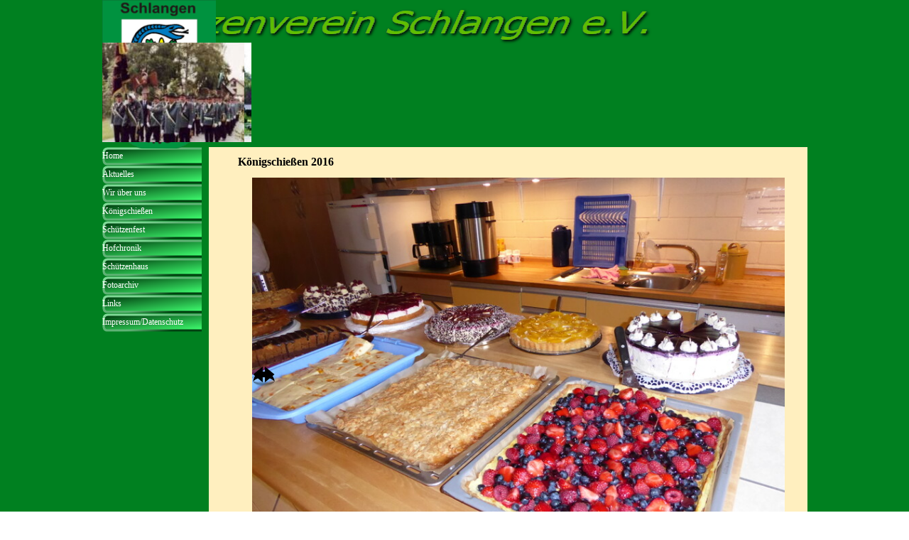

--- FILE ---
content_type: text/html
request_url: http://xn--schtzenverein-schlangen-epc.de/koenigschieszen-2016.html
body_size: 11893
content:
<!DOCTYPE html><!-- HTML5 -->
<html prefix="og: http://ogp.me/ns#" lang="de-DE" dir="ltr">
	<head>
		<title>Königschießen 2016 - Schützenverein Schlangen</title>
		<meta charset="utf-8" />
		<!--[if IE]><meta http-equiv="ImageToolbar" content="False" /><![endif]-->
		<meta name="author" content="Schützenverein Schlangen e.V" />
		<meta name="generator" content="Incomedia WebSite X5 Pro 2025.2.8 - www.websitex5.com" />
		<meta property="og:locale" content="de" />
		<meta property="og:type" content="website" />
		<meta property="og:url" content="https://www.2rad-leimenkuehler.de/schuetzen/neu/koenigschieszen-2016.html" />
		<meta property="og:title" content="Königschießen 2016" />
		<meta property="og:site_name" content="Schützenverein Schlangen" />
		<meta name="viewport" content="width=993" />
		
		<link rel="stylesheet" href="style/reset.css?2025-2-8-0" media="screen,print" />
		<link rel="stylesheet" href="style/print.css?2025-2-8-0" media="print" />
		<link rel="stylesheet" href="style/style.css?2025-2-8-0" media="screen,print" />
		<link rel="stylesheet" href="style/template.css?2025-2-8-0" media="screen" />
		<link rel="stylesheet" href="pcss/koenigschieszen-2016.css?2025-2-8-0-638918848758010174" media="screen,print" />
		<script src="res/jquery.js?2025-2-8-0"></script>
		<script src="res/x5engine.js?2025-2-8-0" data-files-version="2025-2-8-0"></script>
		<script>
			window.onload = function(){ checkBrowserCompatibility('Der von Ihnen verwendete Browser unterstützt nicht die die Funktionen, die für die Anzeige dieser Website benötigt werden.','Der von Ihnen verwendete Browser unterstützt möglicherweise nicht die die Funktionen, die für die Anzeige dieser Website benötigt werden.','[1]Browser aktualisieren[/1] oder [2]Vorgang fortsetzen[/2].','http://outdatedbrowser.com/'); };
			x5engine.utils.currentPagePath = 'koenigschieszen-2016.html';
		</script>
		<link rel="icon" href="favicon.png?2025-2-8-0-638918848756291493" type="image/png" />
	</head>
	<body>
		<div id="imPageExtContainer">
			<div id="imPageIntContainer">
				<a class="screen-reader-only-even-focused" href="#imGoToCont" title="Überspringen Sie das Hauptmenü">Direkt zum Seiteninhalt</a>
				<div id="imHeaderBg"></div>
				<div id="imPage">
					<header id="imHeader">
						<h1 class="imHidden">Königschießen 2016 - Schützenverein Schlangen</h1>
						<div id="imHeaderObjects"><div id="imHeader_imObjectImage_01_wrapper" class="template-object-wrapper"><div id="imHeader_imObjectImage_01"><div id="imHeader_imObjectImage_01_container"><img src="images/75704572079A7BB000357129CEBD83A6.png"  width="326" height="210" />
</div></div></div><div id="imHeader_imObjectImage_02_wrapper" class="template-object-wrapper"><div id="imHeader_imObjectImage_02"><div id="imHeader_imObjectImage_02_container"><img src="images/4180CE9B16D8CC6C80AE3DDC34A49534.png"  width="796" height="61" />
</div></div></div><div id="imHeader_imObjectImage_04_wrapper" class="template-object-wrapper"><div id="imHeader_imObjectImage_04"><div id="imHeader_imObjectImage_04_container"></div></div>
<script>
	x5engine.boot.push(function () {
		$('#imHeader_imObjectImage_04').addClass('imlazyloading').trigger('imLazyLoadingStart');
		new x5engine.mediaObject({
			'url': '211206165160216183098152184164162152218202180149157203214220202223160201167224154188160096222207160',
			
			'protect': true,
			'load': function ( o ) {
				$('#imHeader_imObjectImage_04_container').html( $(o.DOMObject()).css({ 'position': 'relative', 'left': 0, 'top': 0 }) );
				$('#imHeader_imObjectImage_04').trigger('imLazyLoadingEnd');
			}
		});
	});
</script>
</div><div id="imHeader_imMenuObject_05_wrapper" class="template-object-wrapper"><!-- UNSEARCHABLE --><a id="imHeader_imMenuObject_05_skip_menu" href="#imHeader_imMenuObject_05_after_menu" class="screen-reader-only-even-focused">Menü überspringen</a><div id="imHeader_imMenuObject_05"><nav id="imHeader_imMenuObject_05_container"><button type="button" class="clear-button-style hamburger-button hamburger-component" aria-label="Menü anzeigen"><span class="hamburger-bar"></span><span class="hamburger-bar"></span><span class="hamburger-bar"></span></button><div class="hamburger-menu-background-container hamburger-component">
	<div class="hamburger-menu-background menu-mobile menu-mobile-animated hidden">
		<button type="button" class="clear-button-style hamburger-menu-close-button" aria-label="Schließen"><span aria-hidden="true">&times;</span></button>
	</div>
</div>
<ul class="menu-mobile-animated hidden">
	<li class="imMnMnFirst imPage" data-link-paths=",/schuetzen/neu/index.html,/schuetzen/neu/">
<div class="label-wrapper">
<div class="label-inner-wrapper">
		<a class="label" href="index.html">
Home		</a>
</div>
</div>
	</li><li class="imMnMnMiddle imLevel"><div class="label-wrapper"><div class="label-inner-wrapper"><span class="label">Aktuelles</span><button type="button" class="screen-reader-only clear-button-style toggle-submenu" aria-label="Untermenü anzeigen für Aktuelles" aria-expanded="false" onclick="if ($(this).attr('aria-expanded') == 'true') event.stopImmediatePropagation(); $(this).closest('.imLevel').trigger(jQuery.Event($(this).attr('aria-expanded') == 'false' ? 'mouseenter' : 'mouseleave', { originalEvent: event } ));">▼</button></div></div><ul data-original-position="open-bottom" class="open-bottom" style="" >
	<li class=" imPage" data-link-paths=",/schuetzen/neu/aktuelles-vom-sv-schlangen.html">
<div class="label-wrapper">
<div class="label-inner-wrapper">
		<a class="label" href="aktuelles-vom-sv-schlangen.html">
Aktuelles vom SV Schlangen		</a>
</div>
</div>
	</li></ul></li><li class="imMnMnMiddle imLevel"><div class="label-wrapper"><div class="label-inner-wrapper"><span class="label">Wir über uns</span><button type="button" class="screen-reader-only clear-button-style toggle-submenu" aria-label="Untermenü anzeigen für Wir über uns" aria-expanded="false" onclick="if ($(this).attr('aria-expanded') == 'true') event.stopImmediatePropagation(); $(this).closest('.imLevel').trigger(jQuery.Event($(this).attr('aria-expanded') == 'false' ? 'mouseenter' : 'mouseleave', { originalEvent: event } ));">▼</button></div></div><ul data-original-position="open-bottom" class="open-bottom" style="" >
	<li class="imMnMnFirst imPage" data-link-paths=",/schuetzen/neu/vereinsgeschichte.html">
<div class="label-wrapper">
<div class="label-inner-wrapper">
		<a class="label" href="vereinsgeschichte.html">
Vereinsgeschichte		</a>
</div>
</div>
	</li><li class="imMnMnMiddle imPage" data-link-paths=",/schuetzen/neu/vorstand.html">
<div class="label-wrapper">
<div class="label-inner-wrapper">
		<a class="label" href="vorstand.html">
Vorstand		</a>
</div>
</div>
	</li><li class="imMnMnMiddle imPage" data-link-paths=",/schuetzen/neu/termine.html">
<div class="label-wrapper">
<div class="label-inner-wrapper">
		<a class="label" href="termine.html">
Termine		</a>
</div>
</div>
	</li><li class="imMnMnMiddle imPage" data-link-paths=",/schuetzen/neu/jungschuetzen.html">
<div class="label-wrapper">
<div class="label-inner-wrapper">
		<a class="label" href="jungschuetzen.html">
Jungschützen		</a>
</div>
</div>
	</li><li class="imMnMnMiddle imPage" data-link-paths=",/schuetzen/neu/schieszsport.html">
<div class="label-wrapper">
<div class="label-inner-wrapper">
		<a class="label" href="schieszsport.html">
Schießsport		</a>
</div>
</div>
	</li><li class="imMnMnLast imPage" data-link-paths=",/schuetzen/neu/downloads.html">
<div class="label-wrapper">
<div class="label-inner-wrapper">
		<a class="label" href="downloads.html">
Downloads		</a>
</div>
</div>
	</li></ul></li><li class="imMnMnMiddle imLevel" data-link-paths=",/schuetzen/neu/koenigschieszen.html" data-link-hash="-1004210523"><div class="label-wrapper"><div class="label-inner-wrapper"><a href="koenigschieszen.html" class="label" onclick="return x5engine.utils.location('koenigschieszen.html', null, false)">Königschießen</a><button type="button" class="screen-reader-only clear-button-style toggle-submenu" aria-label="Untermenü anzeigen für Königschießen" aria-expanded="false" onclick="if ($(this).attr('aria-expanded') == 'true') event.stopImmediatePropagation(); $(this).closest('.imLevel').trigger(jQuery.Event($(this).attr('aria-expanded') == 'false' ? 'mouseenter' : 'mouseleave', { originalEvent: event } ));">▼</button></div></div></li><li class="imMnMnMiddle imLevel" data-link-paths=",/schuetzen/neu/schuetzenfest.html" data-link-hash="-1004210504"><div class="label-wrapper"><div class="label-inner-wrapper"><a href="schuetzenfest.html" class="label" onclick="return x5engine.utils.location('schuetzenfest.html', null, false)">Schützenfest</a><button type="button" class="screen-reader-only clear-button-style toggle-submenu" aria-label="Untermenü anzeigen für Schützenfest" aria-expanded="false" onclick="if ($(this).attr('aria-expanded') == 'true') event.stopImmediatePropagation(); $(this).closest('.imLevel').trigger(jQuery.Event($(this).attr('aria-expanded') == 'false' ? 'mouseenter' : 'mouseleave', { originalEvent: event } ));">▼</button></div></div></li><li class="imMnMnMiddle imLevel" data-link-paths=",/schuetzen/neu/hofchronik.html" data-link-hash="-1004210485"><div class="label-wrapper"><div class="label-inner-wrapper"><a href="hofchronik.html" class="label" onclick="return x5engine.utils.location('hofchronik.html', null, false)">Hofchronik</a><button type="button" class="screen-reader-only clear-button-style toggle-submenu" aria-label="Untermenü anzeigen für Hofchronik" aria-expanded="false" onclick="if ($(this).attr('aria-expanded') == 'true') event.stopImmediatePropagation(); $(this).closest('.imLevel').trigger(jQuery.Event($(this).attr('aria-expanded') == 'false' ? 'mouseenter' : 'mouseleave', { originalEvent: event } ));">▼</button></div></div><ul data-original-position="open-bottom" class="open-bottom" style="" >
	<li class="imMnMnFirst imPage" data-link-paths=",/schuetzen/neu/hofchronik.html">
<div class="label-wrapper">
<div class="label-inner-wrapper">
		<a class="label" href="hofchronik.html">
Hofchronik		</a>
</div>
</div>
	</li><li class="imMnMnMiddle imPage" data-link-paths=",/schuetzen/neu/hof-2024-2026.html">
<div class="label-wrapper">
<div class="label-inner-wrapper">
		<a class="label" href="hof-2024-2026.html">
Hof 2024-2026		</a>
</div>
</div>
	</li><li class="imMnMnMiddle imPage" data-link-paths=",/schuetzen/neu/hof-2018-2020.html">
<div class="label-wrapper">
<div class="label-inner-wrapper">
		<a class="label" href="hof-2018-2020.html">
Hof 2018-2020		</a>
</div>
</div>
	</li><li class="imMnMnMiddle imPage" data-link-paths=",/schuetzen/neu/hof-2016-2018.html">
<div class="label-wrapper">
<div class="label-inner-wrapper">
		<a class="label" href="hof-2016-2018.html">
Hof 2016-2018		</a>
</div>
</div>
	</li><li class="imMnMnMiddle imPage" data-link-paths=",/schuetzen/neu/hof-2014-2016.html">
<div class="label-wrapper">
<div class="label-inner-wrapper">
		<a class="label" href="hof-2014-2016.html">
Hof 2014-2016		</a>
</div>
</div>
	</li><li class="imMnMnMiddle imPage" data-link-paths=",/schuetzen/neu/hof-2012-2014.html">
<div class="label-wrapper">
<div class="label-inner-wrapper">
		<a class="label" href="hof-2012-2014.html">
Hof 2012-2014		</a>
</div>
</div>
	</li><li class="imMnMnMiddle imPage" data-link-paths=",/schuetzen/neu/hof-2010-2012.html">
<div class="label-wrapper">
<div class="label-inner-wrapper">
		<a class="label" href="hof-2010-2012.html">
Hof 2010-2012		</a>
</div>
</div>
	</li><li class="imMnMnMiddle imPage" data-link-paths=",/schuetzen/neu/hof-2008-2010.html">
<div class="label-wrapper">
<div class="label-inner-wrapper">
		<a class="label" href="hof-2008-2010.html">
Hof 2008-2010		</a>
</div>
</div>
	</li><li class="imMnMnMiddle imPage" data-link-paths=",/schuetzen/neu/hof-2006-2008.html">
<div class="label-wrapper">
<div class="label-inner-wrapper">
		<a class="label" href="hof-2006-2008.html">
Hof 2006-2008		</a>
</div>
</div>
	</li><li class="imMnMnMiddle imPage" data-link-paths=",/schuetzen/neu/hof-2004-2006.html">
<div class="label-wrapper">
<div class="label-inner-wrapper">
		<a class="label" href="hof-2004-2006.html">
Hof 2004-2006		</a>
</div>
</div>
	</li><li class="imMnMnMiddle imPage" data-link-paths=",/schuetzen/neu/hof-2002-2004.html">
<div class="label-wrapper">
<div class="label-inner-wrapper">
		<a class="label" href="hof-2002-2004.html">
Hof 2002-2004		</a>
</div>
</div>
	</li><li class="imMnMnMiddle imPage" data-link-paths=",/schuetzen/neu/hof-2000-2002.html">
<div class="label-wrapper">
<div class="label-inner-wrapper">
		<a class="label" href="hof-2000-2002.html">
Hof 2000-2002		</a>
</div>
</div>
	</li><li class="imMnMnMiddle imPage" data-link-paths=",/schuetzen/neu/hof-1998-2000.html">
<div class="label-wrapper">
<div class="label-inner-wrapper">
		<a class="label" href="hof-1998-2000.html">
Hof 1998-2000		</a>
</div>
</div>
	</li><li class="imMnMnMiddle imPage" data-link-paths=",/schuetzen/neu/hof-1996-1998.html">
<div class="label-wrapper">
<div class="label-inner-wrapper">
		<a class="label" href="hof-1996-1998.html">
Hof 1996-1998		</a>
</div>
</div>
	</li><li class="imMnMnMiddle imPage" data-link-paths=",/schuetzen/neu/hof-1994-1996.html">
<div class="label-wrapper">
<div class="label-inner-wrapper">
		<a class="label" href="hof-1994-1996.html">
Hof 1994-1996		</a>
</div>
</div>
	</li><li class="imMnMnMiddle imPage" data-link-paths=",/schuetzen/neu/hof-1992-1994.html">
<div class="label-wrapper">
<div class="label-inner-wrapper">
		<a class="label" href="hof-1992-1994.html">
Hof 1992-1994		</a>
</div>
</div>
	</li><li class="imMnMnMiddle imPage" data-link-paths=",/schuetzen/neu/hof-1990-1992.html">
<div class="label-wrapper">
<div class="label-inner-wrapper">
		<a class="label" href="hof-1990-1992.html">
Hof 1990-1992		</a>
</div>
</div>
	</li><li class="imMnMnMiddle imPage" data-link-paths=",/schuetzen/neu/hof-1988-1990.html">
<div class="label-wrapper">
<div class="label-inner-wrapper">
		<a class="label" href="hof-1988-1990.html">
Hof 1988-1990		</a>
</div>
</div>
	</li><li class="imMnMnLast imPage" data-link-paths=",/schuetzen/neu/hof-1986-1988.html">
<div class="label-wrapper">
<div class="label-inner-wrapper">
		<a class="label" href="hof-1986-1988.html">
Hof 1986-1988		</a>
</div>
</div>
	</li></ul></li><li class="imMnMnMiddle imLevel"><div class="label-wrapper"><div class="label-inner-wrapper"><span class="label">Schützenhaus</span><button type="button" class="screen-reader-only clear-button-style toggle-submenu" aria-label="Untermenü anzeigen für Schützenhaus" aria-expanded="false" onclick="if ($(this).attr('aria-expanded') == 'true') event.stopImmediatePropagation(); $(this).closest('.imLevel').trigger(jQuery.Event($(this).attr('aria-expanded') == 'false' ? 'mouseenter' : 'mouseleave', { originalEvent: event } ));">▼</button></div></div><ul data-original-position="open-bottom" class="open-bottom" style="" >
	<li class="imMnMnFirst imPage" data-link-paths=",/schuetzen/neu/schuetzenhaus.html">
<div class="label-wrapper">
<div class="label-inner-wrapper">
		<a class="label" href="schuetzenhaus.html">
Schützenhaus		</a>
</div>
</div>
	</li><li class="imMnMnMiddle imPage" data-link-paths=",/schuetzen/neu/belegung.html">
<div class="label-wrapper">
<div class="label-inner-wrapper">
		<a class="label" href="belegung.html">
Belegung		</a>
</div>
</div>
	</li><li class="imMnMnLast imPage" data-link-paths=",/schuetzen/neu/lageplan.html">
<div class="label-wrapper">
<div class="label-inner-wrapper">
		<a class="label" href="lageplan.html">
Lageplan		</a>
</div>
</div>
	</li></ul></li><li class="imMnMnMiddle imLevel"><div class="label-wrapper"><div class="label-inner-wrapper"><span class="label">Fotoarchiv</span><button type="button" class="screen-reader-only clear-button-style toggle-submenu" aria-label="Untermenü anzeigen für Fotoarchiv" aria-expanded="false" onclick="if ($(this).attr('aria-expanded') == 'true') event.stopImmediatePropagation(); $(this).closest('.imLevel').trigger(jQuery.Event($(this).attr('aria-expanded') == 'false' ? 'mouseenter' : 'mouseleave', { originalEvent: event } ));">▼</button></div></div><ul data-original-position="open-bottom" class="open-bottom" style="" >
	<li class="imMnMnFirst imLevel"><div class="label-wrapper"><div class="label-inner-wrapper"><span class="label">Fotoarchiv 2025</span><button type="button" class="screen-reader-only clear-button-style toggle-submenu" aria-label="Untermenü anzeigen für Fotoarchiv 2025" aria-expanded="false" onclick="if ($(this).attr('aria-expanded') == 'true') event.stopImmediatePropagation(); $(this).closest('.imLevel').trigger(jQuery.Event($(this).attr('aria-expanded') == 'false' ? 'mouseenter' : 'mouseleave', { originalEvent: event } ));">▼</button></div></div><ul data-original-position="open-right" class="open-right" style="" >
	<li class="imMnMnFirst imPage" data-link-paths=",/schuetzen/neu/14.06.2025-uffz.-western-pbsv-in-schlangen.html">
<div class="label-wrapper">
<div class="label-inner-wrapper">
		<a class="label" href="14.06.2025-uffz.-western-pbsv-in-schlangen.html">
14.06.2025 Uffz.-Western PBSV in Schlangen		</a>
</div>
</div>
	</li><li class="imMnMnMiddle imPage" data-link-paths=",/schuetzen/neu/20.07.2025-schuetzenfest-sonntag-bad-lippspringe.html">
<div class="label-wrapper">
<div class="label-inner-wrapper">
		<a class="label" href="20.07.2025-schuetzenfest-sonntag-bad-lippspringe.html">
20.07.2025 Schützenfest-Sonntag Bad Lippspringe		</a>
</div>
</div>
	</li><li class="imMnMnLast imPage" data-link-paths=",/schuetzen/neu/25.08.2025-marienloh-fruehstueck.html">
<div class="label-wrapper">
<div class="label-inner-wrapper">
		<a class="label" href="25.08.2025-marienloh-fruehstueck.html">
25.08.2025 Marienloh Frühstück		</a>
</div>
</div>
	</li></ul></li><li class="imMnMnMiddle imLevel"><div class="label-wrapper"><div class="label-inner-wrapper"><span class="label">Fotoarchiv 2024</span><button type="button" class="screen-reader-only clear-button-style toggle-submenu" aria-label="Untermenü anzeigen für Fotoarchiv 2024" aria-expanded="false" onclick="if ($(this).attr('aria-expanded') == 'true') event.stopImmediatePropagation(); $(this).closest('.imLevel').trigger(jQuery.Event($(this).attr('aria-expanded') == 'false' ? 'mouseenter' : 'mouseleave', { originalEvent: event } ));">▼</button></div></div><ul data-original-position="open-right" class="open-right" style="" >
	<li class="imMnMnFirst imPage" data-link-paths=",/schuetzen/neu/09.05.2024-familientag.html">
<div class="label-wrapper">
<div class="label-inner-wrapper">
		<a class="label" href="09.05.2024-familientag.html">
09.05.2024 Familientag		</a>
</div>
</div>
	</li><li class="imMnMnLast imPage" data-link-paths=",/schuetzen/neu/07.09.2024-vogelschieszen.html">
<div class="label-wrapper">
<div class="label-inner-wrapper">
		<a class="label" href="07.09.2024-vogelschieszen.html">
07.09.2024 Vogelschießen		</a>
</div>
</div>
	</li></ul></li><li class="imMnMnMiddle imLevel"><div class="label-wrapper"><div class="label-inner-wrapper"><span class="label">Fotoarchiv 2023</span><button type="button" class="screen-reader-only clear-button-style toggle-submenu" aria-label="Untermenü anzeigen für Fotoarchiv 2023" aria-expanded="false" onclick="if ($(this).attr('aria-expanded') == 'true') event.stopImmediatePropagation(); $(this).closest('.imLevel').trigger(jQuery.Event($(this).attr('aria-expanded') == 'false' ? 'mouseenter' : 'mouseleave', { originalEvent: event } ));">▼</button></div></div><ul data-original-position="open-right" class="open-right" style="" >
	<li class=" imPage" data-link-paths=",/schuetzen/neu/familientag-2023.html">
<div class="label-wrapper">
<div class="label-inner-wrapper">
		<a class="label" href="familientag-2023.html">
Familientag 2023		</a>
</div>
</div>
	</li></ul></li><li class="imMnMnMiddle imLevel"><div class="label-wrapper"><div class="label-inner-wrapper"><span class="label">Fotoarchiv 2022</span><button type="button" class="screen-reader-only clear-button-style toggle-submenu" aria-label="Untermenü anzeigen für Fotoarchiv 2022" aria-expanded="false" onclick="if ($(this).attr('aria-expanded') == 'true') event.stopImmediatePropagation(); $(this).closest('.imLevel').trigger(jQuery.Event($(this).attr('aria-expanded') == 'false' ? 'mouseenter' : 'mouseleave', { originalEvent: event } ));">▼</button></div></div><ul data-original-position="open-right" class="open-right" style="" >
	<li class=" imPage" data-link-paths=",/schuetzen/neu/-schuetzenfruehstueck-.html">
<div class="label-wrapper">
<div class="label-inner-wrapper">
		<a class="label" href="-schuetzenfruehstueck-.html">
&quot;Schützenfrühstück&quot;		</a>
</div>
</div>
	</li></ul></li><li class="imMnMnMiddle imLevel"><div class="label-wrapper"><div class="label-inner-wrapper"><span class="label">Fotoarchiv 2018</span><button type="button" class="screen-reader-only clear-button-style toggle-submenu" aria-label="Untermenü anzeigen für Fotoarchiv 2018" aria-expanded="false" onclick="if ($(this).attr('aria-expanded') == 'true') event.stopImmediatePropagation(); $(this).closest('.imLevel').trigger(jQuery.Event($(this).attr('aria-expanded') == 'false' ? 'mouseenter' : 'mouseleave', { originalEvent: event } ));">▼</button></div></div><ul data-original-position="open-right" class="open-right" style="" >
	<li class="imMnMnFirst imPage" data-link-paths=",/schuetzen/neu/vogelschieszen.html">
<div class="label-wrapper">
<div class="label-inner-wrapper">
		<a class="label" href="vogelschieszen.html">
Vogelschießen		</a>
</div>
</div>
	</li><li class="imMnMnMiddle imPage" data-link-paths=",/schuetzen/neu/schuetzefest-freitag-2018.html">
<div class="label-wrapper">
<div class="label-inner-wrapper">
		<a class="label" href="schuetzefest-freitag-2018.html">
Schützefest Freitag 2018		</a>
</div>
</div>
	</li><li class="imMnMnMiddle imPage" data-link-paths=",/schuetzen/neu/schuetzefest-samstag-2018.html">
<div class="label-wrapper">
<div class="label-inner-wrapper">
		<a class="label" href="schuetzefest-samstag-2018.html">
Schützefest Samstag 2018		</a>
</div>
</div>
	</li><li class="imMnMnMiddle imPage" data-link-paths=",/schuetzen/neu/schuetzefest-sonntag-2018.html">
<div class="label-wrapper">
<div class="label-inner-wrapper">
		<a class="label" href="schuetzefest-sonntag-2018.html">
Schützefest Sonntag 2018		</a>
</div>
</div>
	</li><li class="imMnMnLast imPage" data-link-paths=",/schuetzen/neu/schuetzefest-montag-2018.html">
<div class="label-wrapper">
<div class="label-inner-wrapper">
		<a class="label" href="schuetzefest-montag-2018.html">
Schützefest Montag 2018		</a>
</div>
</div>
	</li></ul></li><li class="imMnMnMiddle imLevel"><div class="label-wrapper"><div class="label-inner-wrapper"><span class="label">Fotoarchiv 2016</span><button type="button" class="screen-reader-only clear-button-style toggle-submenu" aria-label="Untermenü anzeigen für Fotoarchiv 2016" aria-expanded="false" onclick="if ($(this).attr('aria-expanded') == 'true') event.stopImmediatePropagation(); $(this).closest('.imLevel').trigger(jQuery.Event($(this).attr('aria-expanded') == 'false' ? 'mouseenter' : 'mouseleave', { originalEvent: event } ));">▼</button></div></div><ul data-original-position="open-right" class="open-right" style="" >
	<li class="imMnMnFirst imPage" data-link-paths=",/schuetzen/neu/koenigschieszen-2016.html">
<div class="label-wrapper">
<div class="label-inner-wrapper">
		<a class="label" href="koenigschieszen-2016.html">
Königschießen 2016		</a>
</div>
</div>
	</li><li class="imMnMnMiddle imPage" data-link-paths=",/schuetzen/neu/schmuecken-2016.html">
<div class="label-wrapper">
<div class="label-inner-wrapper">
		<a class="label" href="schmuecken-2016.html">
Schmücken 2016		</a>
</div>
</div>
	</li><li class="imMnMnMiddle imPage" data-link-paths=",/schuetzen/neu/schuetzenfest-freitag-2016.html">
<div class="label-wrapper">
<div class="label-inner-wrapper">
		<a class="label" href="schuetzenfest-freitag-2016.html">
Schützenfest Freitag 2016		</a>
</div>
</div>
	</li><li class="imMnMnMiddle imPage" data-link-paths=",/schuetzen/neu/schuetzenfest-samstag-2016.html">
<div class="label-wrapper">
<div class="label-inner-wrapper">
		<a class="label" href="schuetzenfest-samstag-2016.html">
Schützenfest Samstag 2016		</a>
</div>
</div>
	</li><li class="imMnMnMiddle imPage" data-link-paths=",/schuetzen/neu/schuetzenfest-sonntag-2016.html">
<div class="label-wrapper">
<div class="label-inner-wrapper">
		<a class="label" href="schuetzenfest-sonntag-2016.html">
Schützenfest Sonntag 2016		</a>
</div>
</div>
	</li><li class="imMnMnLast imPage" data-link-paths=",/schuetzen/neu/schuetzenfest-montag-2016.html">
<div class="label-wrapper">
<div class="label-inner-wrapper">
		<a class="label" href="schuetzenfest-montag-2016.html">
Schützenfest Montag 2016		</a>
</div>
</div>
	</li></ul></li><li class="imMnMnMiddle imLevel"><div class="label-wrapper"><div class="label-inner-wrapper"><span class="label">Fotoarchiv 2015</span><button type="button" class="screen-reader-only clear-button-style toggle-submenu" aria-label="Untermenü anzeigen für Fotoarchiv 2015" aria-expanded="false" onclick="if ($(this).attr('aria-expanded') == 'true') event.stopImmediatePropagation(); $(this).closest('.imLevel').trigger(jQuery.Event($(this).attr('aria-expanded') == 'false' ? 'mouseenter' : 'mouseleave', { originalEvent: event } ));">▼</button></div></div><ul data-original-position="open-right" class="open-right" style="" >
	<li class="imMnMnFirst imPage" data-link-paths=",/schuetzen/neu/koenigstreffen-2015.html">
<div class="label-wrapper">
<div class="label-inner-wrapper">
		<a class="label" href="koenigstreffen-2015.html">
Königstreffen 2015		</a>
</div>
</div>
	</li><li class="imMnMnLast imPage" data-link-paths=",/schuetzen/neu/koeniginenball-2015.html">
<div class="label-wrapper">
<div class="label-inner-wrapper">
		<a class="label" href="koeniginenball-2015.html">
Königinenball 2015		</a>
</div>
</div>
	</li></ul></li><li class="imMnMnMiddle imLevel"><div class="label-wrapper"><div class="label-inner-wrapper"><span class="label">Fotoarchiv 2014</span><button type="button" class="screen-reader-only clear-button-style toggle-submenu" aria-label="Untermenü anzeigen für Fotoarchiv 2014" aria-expanded="false" onclick="if ($(this).attr('aria-expanded') == 'true') event.stopImmediatePropagation(); $(this).closest('.imLevel').trigger(jQuery.Event($(this).attr('aria-expanded') == 'false' ? 'mouseenter' : 'mouseleave', { originalEvent: event } ));">▼</button></div></div><ul data-original-position="open-right" class="open-right" style="" >
	<li class="imMnMnFirst imPage" data-link-paths=",/schuetzen/neu/marienloh-2014.html">
<div class="label-wrapper">
<div class="label-inner-wrapper">
		<a class="label" href="marienloh-2014.html">
Marienloh 2014		</a>
</div>
</div>
	</li><li class="imMnMnMiddle imPage" data-link-paths=",/schuetzen/neu/kohlstaedt-2014.html">
<div class="label-wrapper">
<div class="label-inner-wrapper">
		<a class="label" href="kohlstaedt-2014.html">
Kohlstädt 2014		</a>
</div>
</div>
	</li><li class="imMnMnMiddle imPage" data-link-paths=",/schuetzen/neu/empfang-detmold-2014.html">
<div class="label-wrapper">
<div class="label-inner-wrapper">
		<a class="label" href="empfang-detmold-2014.html">
Empfang Detmold 2014		</a>
</div>
</div>
	</li><li class="imMnMnMiddle imPage" data-link-paths=",/schuetzen/neu/abschlusz-koenig-horst-2014.html">
<div class="label-wrapper">
<div class="label-inner-wrapper">
		<a class="label" href="abschlusz-koenig-horst-2014.html">
Abschluß König Horst 2014		</a>
</div>
</div>
	</li><li class="imMnMnMiddle imPage" data-link-paths=",/schuetzen/neu/koenigschieszen-2014.html">
<div class="label-wrapper">
<div class="label-inner-wrapper">
		<a class="label" href="koenigschieszen-2014.html">
Königschießen 2014		</a>
</div>
</div>
	</li><li class="imMnMnMiddle imPage" data-link-paths=",/schuetzen/neu/schmuecken-2014.html">
<div class="label-wrapper">
<div class="label-inner-wrapper">
		<a class="label" href="schmuecken-2014.html">
Schmücken 2014		</a>
</div>
</div>
	</li><li class="imMnMnMiddle imPage" data-link-paths=",/schuetzen/neu/schuetzenfest-freitag-2014.html">
<div class="label-wrapper">
<div class="label-inner-wrapper">
		<a class="label" href="schuetzenfest-freitag-2014.html">
Schützenfest Freitag 2014		</a>
</div>
</div>
	</li><li class="imMnMnMiddle imPage" data-link-paths=",/schuetzen/neu/schuetzenfest-samstag-2014.html">
<div class="label-wrapper">
<div class="label-inner-wrapper">
		<a class="label" href="schuetzenfest-samstag-2014.html">
Schützenfest Samstag 2014		</a>
</div>
</div>
	</li><li class="imMnMnMiddle imPage" data-link-paths=",/schuetzen/neu/schuetzenfest-sonntag-2014.html">
<div class="label-wrapper">
<div class="label-inner-wrapper">
		<a class="label" href="schuetzenfest-sonntag-2014.html">
Schützenfest Sonntag 2014		</a>
</div>
</div>
	</li><li class="imMnMnLast imPage" data-link-paths=",/schuetzen/neu/schuetzenfest-montag-2014.html">
<div class="label-wrapper">
<div class="label-inner-wrapper">
		<a class="label" href="schuetzenfest-montag-2014.html">
Schützenfest Montag 2014		</a>
</div>
</div>
	</li></ul></li><li class="imMnMnMiddle imLevel"><div class="label-wrapper"><div class="label-inner-wrapper"><span class="label">Fotoarchiv 2013</span><button type="button" class="screen-reader-only clear-button-style toggle-submenu" aria-label="Untermenü anzeigen für Fotoarchiv 2013" aria-expanded="false" onclick="if ($(this).attr('aria-expanded') == 'true') event.stopImmediatePropagation(); $(this).closest('.imLevel').trigger(jQuery.Event($(this).attr('aria-expanded') == 'false' ? 'mouseenter' : 'mouseleave', { originalEvent: event } ));">▼</button></div></div><ul data-original-position="open-right" class="open-right" style="" >
	<li class="imMnMnFirst imPage" data-link-paths=",/schuetzen/neu/marienloh-2013.html">
<div class="label-wrapper">
<div class="label-inner-wrapper">
		<a class="label" href="marienloh-2013.html">
Marienloh 2013		</a>
</div>
</div>
	</li><li class="imMnMnMiddle imPage" data-link-paths=",/schuetzen/neu/schloss-neuhaus-2013.html">
<div class="label-wrapper">
<div class="label-inner-wrapper">
		<a class="label" href="schloss-neuhaus-2013.html">
Schloss Neuhaus 2013		</a>
</div>
</div>
	</li><li class="imMnMnMiddle imPage" data-link-paths=",/schuetzen/neu/bad-lippspringe-2013.html">
<div class="label-wrapper">
<div class="label-inner-wrapper">
		<a class="label" href="bad-lippspringe-2013.html">
Bad Lippspringe 2013		</a>
</div>
</div>
	</li><li class="imMnMnMiddle imPage" data-link-paths=",/schuetzen/neu/familientag-2013.html">
<div class="label-wrapper">
<div class="label-inner-wrapper">
		<a class="label" href="familientag-2013.html">
Familientag 2013		</a>
</div>
</div>
	</li><li class="imMnMnMiddle imPage" data-link-paths=",/schuetzen/neu/brauerei-strate-2013.html">
<div class="label-wrapper">
<div class="label-inner-wrapper">
		<a class="label" href="brauerei-strate-2013.html">
Brauerei Strate 2013		</a>
</div>
</div>
	</li><li class="imMnMnLast imPage" data-link-paths=",/schuetzen/neu/koeniginenball-2013.html">
<div class="label-wrapper">
<div class="label-inner-wrapper">
		<a class="label" href="koeniginenball-2013.html">
Königinenball 2013		</a>
</div>
</div>
	</li></ul></li><li class="imMnMnMiddle imLevel"><div class="label-wrapper"><div class="label-inner-wrapper"><span class="label">Fotoarchiv 2012</span><button type="button" class="screen-reader-only clear-button-style toggle-submenu" aria-label="Untermenü anzeigen für Fotoarchiv 2012" aria-expanded="false" onclick="if ($(this).attr('aria-expanded') == 'true') event.stopImmediatePropagation(); $(this).closest('.imLevel').trigger(jQuery.Event($(this).attr('aria-expanded') == 'false' ? 'mouseenter' : 'mouseleave', { originalEvent: event } ));">▼</button></div></div><ul data-original-position="open-right" class="open-right" style="" >
	<li class="imMnMnFirst imPage" data-link-paths=",/schuetzen/neu/schuetzenfest-montag-2012.html">
<div class="label-wrapper">
<div class="label-inner-wrapper">
		<a class="label" href="schuetzenfest-montag-2012.html">
Schützenfest Montag 2012		</a>
</div>
</div>
	</li><li class="imMnMnMiddle imPage" data-link-paths=",/schuetzen/neu/schuetzenfest-sonntag-2012.html">
<div class="label-wrapper">
<div class="label-inner-wrapper">
		<a class="label" href="schuetzenfest-sonntag-2012.html">
Schützenfest Sonntag 2012		</a>
</div>
</div>
	</li><li class="imMnMnMiddle imPage" data-link-paths=",/schuetzen/neu/schuetzenfest-samstag-2012.html">
<div class="label-wrapper">
<div class="label-inner-wrapper">
		<a class="label" href="schuetzenfest-samstag-2012.html">
Schützenfest Samstag 2012		</a>
</div>
</div>
	</li><li class="imMnMnMiddle imPage" data-link-paths=",/schuetzen/neu/schmuecken-2012.html">
<div class="label-wrapper">
<div class="label-inner-wrapper">
		<a class="label" href="schmuecken-2012.html">
Schmücken 2012		</a>
</div>
</div>
	</li><li class="imMnMnMiddle imPage" data-link-paths=",/schuetzen/neu/koenigschieszen-2012.html">
<div class="label-wrapper">
<div class="label-inner-wrapper">
		<a class="label" href="koenigschieszen-2012.html">
Königschießen 2012		</a>
</div>
</div>
	</li><li class="imMnMnMiddle imPage" data-link-paths=",/schuetzen/neu/familientag-2012.html">
<div class="label-wrapper">
<div class="label-inner-wrapper">
		<a class="label" href="familientag-2012.html">
Familientag 2012		</a>
</div>
</div>
	</li><li class="imMnMnLast imPage" data-link-paths=",/schuetzen/neu/weihnachtsfeier-2012.html">
<div class="label-wrapper">
<div class="label-inner-wrapper">
		<a class="label" href="weihnachtsfeier-2012.html">
Weihnachtsfeier 2012		</a>
</div>
</div>
	</li></ul></li><li class="imMnMnMiddle imLevel"><div class="label-wrapper"><div class="label-inner-wrapper"><span class="label">Fotoarchiv 2011</span><button type="button" class="screen-reader-only clear-button-style toggle-submenu" aria-label="Untermenü anzeigen für Fotoarchiv 2011" aria-expanded="false" onclick="if ($(this).attr('aria-expanded') == 'true') event.stopImmediatePropagation(); $(this).closest('.imLevel').trigger(jQuery.Event($(this).attr('aria-expanded') == 'false' ? 'mouseenter' : 'mouseleave', { originalEvent: event } ));">▼</button></div></div><ul data-original-position="open-right" class="open-right" style="" >
	<li class="imMnMnFirst imPage" data-link-paths=",/schuetzen/neu/familientag-2011.html">
<div class="label-wrapper">
<div class="label-inner-wrapper">
		<a class="label" href="familientag-2011.html">
Familientag 2011		</a>
</div>
</div>
	</li><li class="imMnMnMiddle imPage" data-link-paths=",/schuetzen/neu/koeniginenball-2011.html">
<div class="label-wrapper">
<div class="label-inner-wrapper">
		<a class="label" href="koeniginenball-2011.html">
Königinenball 2011		</a>
</div>
</div>
	</li><li class="imMnMnMiddle imPage" data-link-paths=",/schuetzen/neu/richtfest-2011.html">
<div class="label-wrapper">
<div class="label-inner-wrapper">
		<a class="label" href="richtfest-2011.html">
Richtfest 2011		</a>
</div>
</div>
	</li><li class="imMnMnMiddle imPage" data-link-paths=",/schuetzen/neu/arbeitseinsaetze-2011.html">
<div class="label-wrapper">
<div class="label-inner-wrapper">
		<a class="label" href="arbeitseinsaetze-2011.html">
Arbeitseinsätze 2011		</a>
</div>
</div>
	</li><li class="imMnMnLast imPage" data-link-paths=",/schuetzen/neu/dies-und-das-2011.html">
<div class="label-wrapper">
<div class="label-inner-wrapper">
		<a class="label" href="dies-und-das-2011.html">
Dies und Das 2011		</a>
</div>
</div>
	</li></ul></li><li class="imMnMnMiddle imLevel"><div class="label-wrapper"><div class="label-inner-wrapper"><span class="label">Fotoarchiv 2010</span><button type="button" class="screen-reader-only clear-button-style toggle-submenu" aria-label="Untermenü anzeigen für Fotoarchiv 2010" aria-expanded="false" onclick="if ($(this).attr('aria-expanded') == 'true') event.stopImmediatePropagation(); $(this).closest('.imLevel').trigger(jQuery.Event($(this).attr('aria-expanded') == 'false' ? 'mouseenter' : 'mouseleave', { originalEvent: event } ));">▼</button></div></div><ul data-original-position="open-right" class="open-right" style="" >
	<li class="imMnMnFirst imPage" data-link-paths=",/schuetzen/neu/hauptversammlung-2010.html">
<div class="label-wrapper">
<div class="label-inner-wrapper">
		<a class="label" href="hauptversammlung-2010.html">
Hauptversammlung 2010		</a>
</div>
</div>
	</li><li class="imMnMnMiddle imPage" data-link-paths=",/schuetzen/neu/feldrom-2010.html">
<div class="label-wrapper">
<div class="label-inner-wrapper">
		<a class="label" href="feldrom-2010.html">
Feldrom 2010		</a>
</div>
</div>
	</li><li class="imMnMnMiddle imPage" data-link-paths=",/schuetzen/neu/schuetzenfest-2010.html">
<div class="label-wrapper">
<div class="label-inner-wrapper">
		<a class="label" href="schuetzenfest-2010.html">
Schützenfest 2010		</a>
</div>
</div>
	</li><li class="imMnMnMiddle imPage" data-link-paths=",/schuetzen/neu/koenigschieszen-2010.html">
<div class="label-wrapper">
<div class="label-inner-wrapper">
		<a class="label" href="koenigschieszen-2010.html">
Königschießen 2010		</a>
</div>
</div>
	</li><li class="imMnMnMiddle imPage" data-link-paths=",/schuetzen/neu/familientag-2010.html">
<div class="label-wrapper">
<div class="label-inner-wrapper">
		<a class="label" href="familientag-2010.html">
Familientag 2010		</a>
</div>
</div>
	</li><li class="imMnMnMiddle imPage" data-link-paths=",/schuetzen/neu/arbeitsensatz-2010.html">
<div class="label-wrapper">
<div class="label-inner-wrapper">
		<a class="label" href="arbeitsensatz-2010.html">
Arbeitsensatz 2010		</a>
</div>
</div>
	</li><li class="imMnMnLast imPage" data-link-paths=",/schuetzen/neu/weihnachtsfeier-2010.html">
<div class="label-wrapper">
<div class="label-inner-wrapper">
		<a class="label" href="weihnachtsfeier-2010.html">
Weihnachtsfeier 2010		</a>
</div>
</div>
	</li></ul></li><li class="imMnMnMiddle imLevel"><div class="label-wrapper"><div class="label-inner-wrapper"><span class="label">Fotoarchiv 2009</span><button type="button" class="screen-reader-only clear-button-style toggle-submenu" aria-label="Untermenü anzeigen für Fotoarchiv 2009" aria-expanded="false" onclick="if ($(this).attr('aria-expanded') == 'true') event.stopImmediatePropagation(); $(this).closest('.imLevel').trigger(jQuery.Event($(this).attr('aria-expanded') == 'false' ? 'mouseenter' : 'mouseleave', { originalEvent: event } ));">▼</button></div></div><ul data-original-position="open-right" class="open-right" style="" >
	<li class="imMnMnFirst imPage" data-link-paths=",/schuetzen/neu/schloss-neuhaus-2009.html">
<div class="label-wrapper">
<div class="label-inner-wrapper">
		<a class="label" href="schloss-neuhaus-2009.html">
Schloss Neuhaus 2009		</a>
</div>
</div>
	</li><li class="imMnMnMiddle imPage" data-link-paths=",/schuetzen/neu/familientag-2009.html">
<div class="label-wrapper">
<div class="label-inner-wrapper">
		<a class="label" href="familientag-2009.html">
Familientag 2009		</a>
</div>
</div>
	</li><li class="imMnMnMiddle imPage" data-link-paths=",/schuetzen/neu/arbeitseinsatz-2009.html">
<div class="label-wrapper">
<div class="label-inner-wrapper">
		<a class="label" href="arbeitseinsatz-2009.html">
Arbeitseinsatz 2009		</a>
</div>
</div>
	</li><li class="imMnMnMiddle imPage" data-link-paths=",/schuetzen/neu/benhausen-2009.html">
<div class="label-wrapper">
<div class="label-inner-wrapper">
		<a class="label" href="benhausen-2009.html">
Benhausen 2009		</a>
</div>
</div>
	</li><li class="imMnMnMiddle imPage" data-link-paths=",/schuetzen/neu/schmullball-2009.html">
<div class="label-wrapper">
<div class="label-inner-wrapper">
		<a class="label" href="schmullball-2009.html">
Schmullball 2009		</a>
</div>
</div>
	</li><li class="imMnMnMiddle imPage" data-link-paths=",/schuetzen/neu/weihnachtsmarkt-2009.html">
<div class="label-wrapper">
<div class="label-inner-wrapper">
		<a class="label" href="weihnachtsmarkt-2009.html">
Weihnachtsmarkt 2009		</a>
</div>
</div>
	</li><li class="imMnMnLast imPage" data-link-paths=",/schuetzen/neu/weihnachtsfeier-2009.html">
<div class="label-wrapper">
<div class="label-inner-wrapper">
		<a class="label" href="weihnachtsfeier-2009.html">
Weihnachtsfeier 2009		</a>
</div>
</div>
	</li></ul></li><li class="imMnMnLast imLevel"><div class="label-wrapper"><div class="label-inner-wrapper"><span class="label">Fotoarchiv 2008</span><button type="button" class="screen-reader-only clear-button-style toggle-submenu" aria-label="Untermenü anzeigen für Fotoarchiv 2008" aria-expanded="false" onclick="if ($(this).attr('aria-expanded') == 'true') event.stopImmediatePropagation(); $(this).closest('.imLevel').trigger(jQuery.Event($(this).attr('aria-expanded') == 'false' ? 'mouseenter' : 'mouseleave', { originalEvent: event } ));">▼</button></div></div><ul data-original-position="open-right" class="open-right" style="" >
	<li class="imMnMnFirst imPage" data-link-paths=",/schuetzen/neu/montag-dienstag-2008.html">
<div class="label-wrapper">
<div class="label-inner-wrapper">
		<a class="label" href="montag-dienstag-2008.html">
Montag/Dienstag 2008		</a>
</div>
</div>
	</li><li class="imMnMnMiddle imPage" data-link-paths=",/schuetzen/neu/schuetzenfest-sonntag-2008.html">
<div class="label-wrapper">
<div class="label-inner-wrapper">
		<a class="label" href="schuetzenfest-sonntag-2008.html">
Schützenfest Sonntag 2008		</a>
</div>
</div>
	</li><li class="imMnMnMiddle imPage" data-link-paths=",/schuetzen/neu/schuetzenfest-samstag-2008.html">
<div class="label-wrapper">
<div class="label-inner-wrapper">
		<a class="label" href="schuetzenfest-samstag-2008.html">
Schützenfest Samstag 2008		</a>
</div>
</div>
	</li><li class="imMnMnMiddle imPage" data-link-paths=",/schuetzen/neu/schmuecken-2008.html">
<div class="label-wrapper">
<div class="label-inner-wrapper">
		<a class="label" href="schmuecken-2008.html">
Schmücken 2008		</a>
</div>
</div>
	</li><li class="imMnMnMiddle imPage" data-link-paths=",/schuetzen/neu/koenigschieszen-2008.html">
<div class="label-wrapper">
<div class="label-inner-wrapper">
		<a class="label" href="koenigschieszen-2008.html">
Königschießen 2008		</a>
</div>
</div>
	</li><li class="imMnMnMiddle imPage" data-link-paths=",/schuetzen/neu/familienfest-2008.html">
<div class="label-wrapper">
<div class="label-inner-wrapper">
		<a class="label" href="familienfest-2008.html">
Familienfest 2008		</a>
</div>
</div>
	</li><li class="imMnMnMiddle imPage" data-link-paths=",/schuetzen/neu/weihnachtsmarkt-2008.html">
<div class="label-wrapper">
<div class="label-inner-wrapper">
		<a class="label" href="weihnachtsmarkt-2008.html">
Weihnachtsmarkt 2008		</a>
</div>
</div>
	</li><li class="imMnMnLast imPage" data-link-paths=",/schuetzen/neu/weihnachtsfeier-2008.html">
<div class="label-wrapper">
<div class="label-inner-wrapper">
		<a class="label" href="weihnachtsfeier-2008.html">
Weihnachtsfeier 2008		</a>
</div>
</div>
	</li></ul></li></ul></li><li class="imMnMnMiddle imLevel" data-link-paths=",/schuetzen/neu/links.html" data-link-hash="-1004209991"><div class="label-wrapper"><div class="label-inner-wrapper"><a href="links.html" class="label" onclick="return x5engine.utils.location('links.html', null, false)">Links</a><button type="button" class="screen-reader-only clear-button-style toggle-submenu" aria-label="Untermenü anzeigen für Links" aria-expanded="false" onclick="if ($(this).attr('aria-expanded') == 'true') event.stopImmediatePropagation(); $(this).closest('.imLevel').trigger(jQuery.Event($(this).attr('aria-expanded') == 'false' ? 'mouseenter' : 'mouseleave', { originalEvent: event } ));">▼</button></div></div></li><li class="imMnMnLast imLevel" data-link-paths=",/schuetzen/neu/impressum.html" data-link-hash="-1004210010"><div class="label-wrapper"><div class="label-inner-wrapper"><a href="impressum.html" class="label" onclick="return x5engine.utils.location('impressum.html', null, false)">Impressum/Datenschutz</a><button type="button" class="screen-reader-only clear-button-style toggle-submenu" aria-label="Untermenü anzeigen für Impressum/Datenschutz" aria-expanded="false" onclick="if ($(this).attr('aria-expanded') == 'true') event.stopImmediatePropagation(); $(this).closest('.imLevel').trigger(jQuery.Event($(this).attr('aria-expanded') == 'false' ? 'mouseenter' : 'mouseleave', { originalEvent: event } ));">▼</button></div></div><ul data-original-position="open-bottom" class="open-bottom" style="" >
	<li class="imMnMnFirst imPage" data-link-paths=",/schuetzen/neu/impressum.html">
<div class="label-wrapper">
<div class="label-inner-wrapper">
		<a class="label" href="impressum.html">
Impressum		</a>
</div>
</div>
	</li><li class="imMnMnLast imPage" data-link-paths=",/schuetzen/neu/datenschutz.html">
<div class="label-wrapper">
<div class="label-inner-wrapper">
		<a class="label" href="datenschutz.html">
Datenschutz		</a>
</div>
</div>
	</li></ul></li></ul></nav></div><a id="imHeader_imMenuObject_05_after_menu" class="screen-reader-only-even-focused"></a><!-- UNSEARCHABLE END --><script>
var imHeader_imMenuObject_05_settings = {
	'menuId': 'imHeader_imMenuObject_05',
	'responsiveMenuEffect': 'slide',
	'responsiveMenuLevelOpenEvent': 'mouseover',
	'animationDuration': 1000,
}
x5engine.boot.push(function(){x5engine.initMenu(imHeader_imMenuObject_05_settings)});
$(function () {
    $('#imHeader_imMenuObject_05_container ul li').not('.imMnMnSeparator').each(function () {
        $(this).on('mouseenter', function (evt) {
            if (!evt.originalEvent) {
                evt.stopImmediatePropagation();
                evt.preventDefault();
                return;
            }
        });
    });
});
$(function () {$('#imHeader_imMenuObject_05_container ul li').not('.imMnMnSeparator').each(function () {    var $this = $(this), timeout = 0;    $this.on('mouseenter', function () {        if($(this).parents('#imHeader_imMenuObject_05_container-menu-opened').length > 0) return;         clearTimeout(timeout);        setTimeout(function () { $this.children('ul, .multiple-column').stop(false, false).fadeIn(); }, 250);    }).on('mouseleave', function () {        if($(this).parents('#imHeader_imMenuObject_05_container-menu-opened').length > 0) return;         timeout = setTimeout(function () { $this.children('ul, .multiple-column').stop(false, false).fadeOut(); }, 250);    });});});

</script>
</div><div id="imHeader_imObjectImage_06_wrapper" class="template-object-wrapper"></div><div id="imHeader_imObjectImage_07_wrapper" class="template-object-wrapper"><div id="imHeader_imObjectImage_07"><div id="imHeader_imObjectImage_07_container"></div></div>
<script>
	x5engine.boot.push(function () {
		$('#imHeader_imObjectImage_07').addClass('imlazyloading').trigger('imLazyLoadingStart');
		new x5engine.mediaObject({
			'url': '211206165160216183098140198153160156211152165155154211218224148217105211107164172179160152156203169175',
			
			'protect': true,
			'load': function ( o ) {
				$('#imHeader_imObjectImage_07_container').html( $(o.DOMObject()).css({ 'position': 'relative', 'left': 0, 'top': 0 }) );
				$('#imHeader_imObjectImage_07').trigger('imLazyLoadingEnd');
			}
		});
	});
</script>
</div><div id="imHeader_imObjectImage_08_wrapper" class="template-object-wrapper"><div id="imHeader_imObjectImage_08"><div id="imHeader_imObjectImage_08_container"></div></div>
<script>
	x5engine.boot.push(function () {
		$('#imHeader_imObjectImage_08').addClass('imlazyloading').trigger('imLazyLoadingStart');
		new x5engine.mediaObject({
			'url': '211206165160216183098140198153160156211222209147150209167158148178096212163213',
			
			'protect': true,
			'load': function ( o ) {
				$('#imHeader_imObjectImage_08_container').html( $(o.DOMObject()).css({ 'position': 'relative', 'left': 0, 'top': 0 }) );
				$('#imHeader_imObjectImage_08').trigger('imLazyLoadingEnd');
			}
		});
	});
</script>
</div><div id="imHeader_imObjectImage_09_wrapper" class="template-object-wrapper"><div id="imHeader_imObjectImage_09"><div id="imHeader_imObjectImage_09_container"></div></div>
<script>
	x5engine.boot.push(function () {
		$('#imHeader_imObjectImage_09').addClass('imlazyloading').trigger('imLazyLoadingStart');
		new x5engine.mediaObject({
			'url': '211206165160216183098148186156167152224229198160157192234225194238152161155231176192148096216209160',
			
			'protect': true,
			'load': function ( o ) {
				$('#imHeader_imObjectImage_09_container').html( $(o.DOMObject()).css({ 'position': 'relative', 'left': 0, 'top': 0 }) );
				$('#imHeader_imObjectImage_09').trigger('imLazyLoadingEnd');
			}
		});
	});
</script>
</div><div id="imHeader_imObjectImage_10_wrapper" class="template-object-wrapper"><div id="imHeader_imObjectImage_10"><div id="imHeader_imObjectImage_10_container"></div></div>
<script>
	x5engine.boot.push(function () {
		$('#imHeader_imObjectImage_10').addClass('imlazyloading').trigger('imLazyLoadingStart');
		new x5engine.mediaObject({
			'url': '211206165160216183098130204154159148222222196154148170228211209227153221150214162179160165211207103178199169',
			
			'protect': true,
			'load': function ( o ) {
				$('#imHeader_imObjectImage_10_container').html( $(o.DOMObject()).css({ 'position': 'relative', 'left': 0, 'top': 0 }) );
				$('#imHeader_imObjectImage_10').trigger('imLazyLoadingEnd');
			}
		});
	});
</script>
</div></div>
					</header>
					<div id="imStickyBarContainer">
						<div id="imStickyBarGraphics"></div>
						<div id="imStickyBar">
							<div id="imStickyBarObjects"></div>
						</div>
					</div>
					<div id="imSideBar">
						<div id="imSideBarObjects"><div id="imSideBar_imMenuObject_01_wrapper" class="template-object-wrapper"><!-- UNSEARCHABLE --><a id="imSideBar_imMenuObject_01_skip_menu" href="#imSideBar_imMenuObject_01_after_menu" class="screen-reader-only-even-focused">Menü überspringen</a><div id="imSideBar_imMenuObject_01"><nav id="imSideBar_imMenuObject_01_container"><button type="button" class="clear-button-style hamburger-button hamburger-component" aria-label="Menü anzeigen"><span class="hamburger-bar"></span><span class="hamburger-bar"></span><span class="hamburger-bar"></span></button><div class="hamburger-menu-background-container hamburger-component">
	<div class="hamburger-menu-background menu-mobile menu-mobile-animated hidden">
		<button type="button" class="clear-button-style hamburger-menu-close-button" aria-label="Schließen"><span aria-hidden="true">&times;</span></button>
	</div>
</div>
<ul class="menu-mobile-animated hidden">
	<li class="imMnMnFirst imPage" data-link-paths=",/schuetzen/neu/index.html,/schuetzen/neu/">
<div class="label-wrapper">
<div class="label-inner-wrapper">
		<a class="label" href="index.html">
Home		</a>
</div>
</div>
	</li><li class="imMnMnMiddle imLevel"><div class="label-wrapper"><div class="label-inner-wrapper"><span class="label">Aktuelles</span><button type="button" class="screen-reader-only clear-button-style toggle-submenu" aria-label="Untermenü anzeigen für Aktuelles" aria-expanded="false" onclick="if ($(this).attr('aria-expanded') == 'true') event.stopImmediatePropagation(); $(this).closest('.imLevel').trigger(jQuery.Event($(this).attr('aria-expanded') == 'false' ? 'mouseenter' : 'mouseleave', { originalEvent: event } ));">▼</button></div></div><ul data-original-position="open-right" class="open-right" style="" >
	<li class=" imPage" data-link-paths=",/schuetzen/neu/aktuelles-vom-sv-schlangen.html">
<div class="label-wrapper">
<div class="label-inner-wrapper">
		<a class="label" href="aktuelles-vom-sv-schlangen.html">
Aktuelles vom SV Schlangen		</a>
</div>
</div>
	</li></ul></li><li class="imMnMnMiddle imLevel"><div class="label-wrapper"><div class="label-inner-wrapper"><span class="label">Wir über uns</span><button type="button" class="screen-reader-only clear-button-style toggle-submenu" aria-label="Untermenü anzeigen für Wir über uns" aria-expanded="false" onclick="if ($(this).attr('aria-expanded') == 'true') event.stopImmediatePropagation(); $(this).closest('.imLevel').trigger(jQuery.Event($(this).attr('aria-expanded') == 'false' ? 'mouseenter' : 'mouseleave', { originalEvent: event } ));">▼</button></div></div><ul data-original-position="open-right" class="open-right" style="" >
	<li class="imMnMnFirst imPage" data-link-paths=",/schuetzen/neu/vereinsgeschichte.html">
<div class="label-wrapper">
<div class="label-inner-wrapper">
		<a class="label" href="vereinsgeschichte.html">
Vereinsgeschichte		</a>
</div>
</div>
	</li><li class="imMnMnMiddle imPage" data-link-paths=",/schuetzen/neu/vorstand.html">
<div class="label-wrapper">
<div class="label-inner-wrapper">
		<a class="label" href="vorstand.html">
Vorstand		</a>
</div>
</div>
	</li><li class="imMnMnMiddle imPage" data-link-paths=",/schuetzen/neu/termine.html">
<div class="label-wrapper">
<div class="label-inner-wrapper">
		<a class="label" href="termine.html">
Termine		</a>
</div>
</div>
	</li><li class="imMnMnMiddle imPage" data-link-paths=",/schuetzen/neu/jungschuetzen.html">
<div class="label-wrapper">
<div class="label-inner-wrapper">
		<a class="label" href="jungschuetzen.html">
Jungschützen		</a>
</div>
</div>
	</li><li class="imMnMnMiddle imPage" data-link-paths=",/schuetzen/neu/schieszsport.html">
<div class="label-wrapper">
<div class="label-inner-wrapper">
		<a class="label" href="schieszsport.html">
Schießsport		</a>
</div>
</div>
	</li><li class="imMnMnLast imPage" data-link-paths=",/schuetzen/neu/downloads.html">
<div class="label-wrapper">
<div class="label-inner-wrapper">
		<a class="label" href="downloads.html">
Downloads		</a>
</div>
</div>
	</li></ul></li><li class="imMnMnMiddle imLevel" data-link-paths=",/schuetzen/neu/koenigschieszen.html" data-link-hash="-1004210523"><div class="label-wrapper"><div class="label-inner-wrapper"><a href="koenigschieszen.html" class="label" onclick="return x5engine.utils.location('koenigschieszen.html', null, false)">Königschießen</a><button type="button" class="screen-reader-only clear-button-style toggle-submenu" aria-label="Untermenü anzeigen für Königschießen" aria-expanded="false" onclick="if ($(this).attr('aria-expanded') == 'true') event.stopImmediatePropagation(); $(this).closest('.imLevel').trigger(jQuery.Event($(this).attr('aria-expanded') == 'false' ? 'mouseenter' : 'mouseleave', { originalEvent: event } ));">▼</button></div></div></li><li class="imMnMnMiddle imLevel" data-link-paths=",/schuetzen/neu/schuetzenfest.html" data-link-hash="-1004210504"><div class="label-wrapper"><div class="label-inner-wrapper"><a href="schuetzenfest.html" class="label" onclick="return x5engine.utils.location('schuetzenfest.html', null, false)">Schützenfest</a><button type="button" class="screen-reader-only clear-button-style toggle-submenu" aria-label="Untermenü anzeigen für Schützenfest" aria-expanded="false" onclick="if ($(this).attr('aria-expanded') == 'true') event.stopImmediatePropagation(); $(this).closest('.imLevel').trigger(jQuery.Event($(this).attr('aria-expanded') == 'false' ? 'mouseenter' : 'mouseleave', { originalEvent: event } ));">▼</button></div></div></li><li class="imMnMnMiddle imLevel" data-link-paths=",/schuetzen/neu/hofchronik.html" data-link-hash="-1004210485"><div class="label-wrapper"><div class="label-inner-wrapper"><a href="hofchronik.html" class="label" onclick="return x5engine.utils.location('hofchronik.html', null, false)">Hofchronik</a><button type="button" class="screen-reader-only clear-button-style toggle-submenu" aria-label="Untermenü anzeigen für Hofchronik" aria-expanded="false" onclick="if ($(this).attr('aria-expanded') == 'true') event.stopImmediatePropagation(); $(this).closest('.imLevel').trigger(jQuery.Event($(this).attr('aria-expanded') == 'false' ? 'mouseenter' : 'mouseleave', { originalEvent: event } ));">▼</button></div></div><ul data-original-position="open-right" class="open-right" style="" >
	<li class="imMnMnFirst imPage" data-link-paths=",/schuetzen/neu/hofchronik.html">
<div class="label-wrapper">
<div class="label-inner-wrapper">
		<a class="label" href="hofchronik.html">
Hofchronik		</a>
</div>
</div>
	</li><li class="imMnMnMiddle imPage" data-link-paths=",/schuetzen/neu/hof-2024-2026.html">
<div class="label-wrapper">
<div class="label-inner-wrapper">
		<a class="label" href="hof-2024-2026.html">
Hof 2024-2026		</a>
</div>
</div>
	</li><li class="imMnMnMiddle imPage" data-link-paths=",/schuetzen/neu/hof-2018-2020.html">
<div class="label-wrapper">
<div class="label-inner-wrapper">
		<a class="label" href="hof-2018-2020.html">
Hof 2018-2020		</a>
</div>
</div>
	</li><li class="imMnMnMiddle imPage" data-link-paths=",/schuetzen/neu/hof-2016-2018.html">
<div class="label-wrapper">
<div class="label-inner-wrapper">
		<a class="label" href="hof-2016-2018.html">
Hof 2016-2018		</a>
</div>
</div>
	</li><li class="imMnMnMiddle imPage" data-link-paths=",/schuetzen/neu/hof-2014-2016.html">
<div class="label-wrapper">
<div class="label-inner-wrapper">
		<a class="label" href="hof-2014-2016.html">
Hof 2014-2016		</a>
</div>
</div>
	</li><li class="imMnMnMiddle imPage" data-link-paths=",/schuetzen/neu/hof-2012-2014.html">
<div class="label-wrapper">
<div class="label-inner-wrapper">
		<a class="label" href="hof-2012-2014.html">
Hof 2012-2014		</a>
</div>
</div>
	</li><li class="imMnMnMiddle imPage" data-link-paths=",/schuetzen/neu/hof-2010-2012.html">
<div class="label-wrapper">
<div class="label-inner-wrapper">
		<a class="label" href="hof-2010-2012.html">
Hof 2010-2012		</a>
</div>
</div>
	</li><li class="imMnMnMiddle imPage" data-link-paths=",/schuetzen/neu/hof-2008-2010.html">
<div class="label-wrapper">
<div class="label-inner-wrapper">
		<a class="label" href="hof-2008-2010.html">
Hof 2008-2010		</a>
</div>
</div>
	</li><li class="imMnMnMiddle imPage" data-link-paths=",/schuetzen/neu/hof-2006-2008.html">
<div class="label-wrapper">
<div class="label-inner-wrapper">
		<a class="label" href="hof-2006-2008.html">
Hof 2006-2008		</a>
</div>
</div>
	</li><li class="imMnMnMiddle imPage" data-link-paths=",/schuetzen/neu/hof-2004-2006.html">
<div class="label-wrapper">
<div class="label-inner-wrapper">
		<a class="label" href="hof-2004-2006.html">
Hof 2004-2006		</a>
</div>
</div>
	</li><li class="imMnMnMiddle imPage" data-link-paths=",/schuetzen/neu/hof-2002-2004.html">
<div class="label-wrapper">
<div class="label-inner-wrapper">
		<a class="label" href="hof-2002-2004.html">
Hof 2002-2004		</a>
</div>
</div>
	</li><li class="imMnMnMiddle imPage" data-link-paths=",/schuetzen/neu/hof-2000-2002.html">
<div class="label-wrapper">
<div class="label-inner-wrapper">
		<a class="label" href="hof-2000-2002.html">
Hof 2000-2002		</a>
</div>
</div>
	</li><li class="imMnMnMiddle imPage" data-link-paths=",/schuetzen/neu/hof-1998-2000.html">
<div class="label-wrapper">
<div class="label-inner-wrapper">
		<a class="label" href="hof-1998-2000.html">
Hof 1998-2000		</a>
</div>
</div>
	</li><li class="imMnMnMiddle imPage" data-link-paths=",/schuetzen/neu/hof-1996-1998.html">
<div class="label-wrapper">
<div class="label-inner-wrapper">
		<a class="label" href="hof-1996-1998.html">
Hof 1996-1998		</a>
</div>
</div>
	</li><li class="imMnMnMiddle imPage" data-link-paths=",/schuetzen/neu/hof-1994-1996.html">
<div class="label-wrapper">
<div class="label-inner-wrapper">
		<a class="label" href="hof-1994-1996.html">
Hof 1994-1996		</a>
</div>
</div>
	</li><li class="imMnMnMiddle imPage" data-link-paths=",/schuetzen/neu/hof-1992-1994.html">
<div class="label-wrapper">
<div class="label-inner-wrapper">
		<a class="label" href="hof-1992-1994.html">
Hof 1992-1994		</a>
</div>
</div>
	</li><li class="imMnMnMiddle imPage" data-link-paths=",/schuetzen/neu/hof-1990-1992.html">
<div class="label-wrapper">
<div class="label-inner-wrapper">
		<a class="label" href="hof-1990-1992.html">
Hof 1990-1992		</a>
</div>
</div>
	</li><li class="imMnMnMiddle imPage" data-link-paths=",/schuetzen/neu/hof-1988-1990.html">
<div class="label-wrapper">
<div class="label-inner-wrapper">
		<a class="label" href="hof-1988-1990.html">
Hof 1988-1990		</a>
</div>
</div>
	</li><li class="imMnMnLast imPage" data-link-paths=",/schuetzen/neu/hof-1986-1988.html">
<div class="label-wrapper">
<div class="label-inner-wrapper">
		<a class="label" href="hof-1986-1988.html">
Hof 1986-1988		</a>
</div>
</div>
	</li></ul></li><li class="imMnMnMiddle imLevel"><div class="label-wrapper"><div class="label-inner-wrapper"><span class="label">Schützenhaus</span><button type="button" class="screen-reader-only clear-button-style toggle-submenu" aria-label="Untermenü anzeigen für Schützenhaus" aria-expanded="false" onclick="if ($(this).attr('aria-expanded') == 'true') event.stopImmediatePropagation(); $(this).closest('.imLevel').trigger(jQuery.Event($(this).attr('aria-expanded') == 'false' ? 'mouseenter' : 'mouseleave', { originalEvent: event } ));">▼</button></div></div><ul data-original-position="open-right" class="open-right" style="" >
	<li class="imMnMnFirst imPage" data-link-paths=",/schuetzen/neu/schuetzenhaus.html">
<div class="label-wrapper">
<div class="label-inner-wrapper">
		<a class="label" href="schuetzenhaus.html">
Schützenhaus		</a>
</div>
</div>
	</li><li class="imMnMnMiddle imPage" data-link-paths=",/schuetzen/neu/belegung.html">
<div class="label-wrapper">
<div class="label-inner-wrapper">
		<a class="label" href="belegung.html">
Belegung		</a>
</div>
</div>
	</li><li class="imMnMnLast imPage" data-link-paths=",/schuetzen/neu/lageplan.html">
<div class="label-wrapper">
<div class="label-inner-wrapper">
		<a class="label" href="lageplan.html">
Lageplan		</a>
</div>
</div>
	</li></ul></li><li class="imMnMnMiddle imLevel"><div class="label-wrapper"><div class="label-inner-wrapper"><span class="label">Fotoarchiv</span><button type="button" class="screen-reader-only clear-button-style toggle-submenu" aria-label="Untermenü anzeigen für Fotoarchiv" aria-expanded="false" onclick="if ($(this).attr('aria-expanded') == 'true') event.stopImmediatePropagation(); $(this).closest('.imLevel').trigger(jQuery.Event($(this).attr('aria-expanded') == 'false' ? 'mouseenter' : 'mouseleave', { originalEvent: event } ));">▼</button></div></div><ul data-original-position="open-right" class="open-right" style="" >
	<li class="imMnMnFirst imLevel"><div class="label-wrapper"><div class="label-inner-wrapper"><span class="label">Fotoarchiv 2025</span><button type="button" class="screen-reader-only clear-button-style toggle-submenu" aria-label="Untermenü anzeigen für Fotoarchiv 2025" aria-expanded="false" onclick="if ($(this).attr('aria-expanded') == 'true') event.stopImmediatePropagation(); $(this).closest('.imLevel').trigger(jQuery.Event($(this).attr('aria-expanded') == 'false' ? 'mouseenter' : 'mouseleave', { originalEvent: event } ));">▼</button></div></div><ul data-original-position="open-right" class="open-right" style="" >
	<li class="imMnMnFirst imPage" data-link-paths=",/schuetzen/neu/14.06.2025-uffz.-western-pbsv-in-schlangen.html">
<div class="label-wrapper">
<div class="label-inner-wrapper">
		<a class="label" href="14.06.2025-uffz.-western-pbsv-in-schlangen.html">
14.06.2025 Uffz.-Western PBSV in Schlangen		</a>
</div>
</div>
	</li><li class="imMnMnMiddle imPage" data-link-paths=",/schuetzen/neu/20.07.2025-schuetzenfest-sonntag-bad-lippspringe.html">
<div class="label-wrapper">
<div class="label-inner-wrapper">
		<a class="label" href="20.07.2025-schuetzenfest-sonntag-bad-lippspringe.html">
20.07.2025 Schützenfest-Sonntag Bad Lippspringe		</a>
</div>
</div>
	</li><li class="imMnMnLast imPage" data-link-paths=",/schuetzen/neu/25.08.2025-marienloh-fruehstueck.html">
<div class="label-wrapper">
<div class="label-inner-wrapper">
		<a class="label" href="25.08.2025-marienloh-fruehstueck.html">
25.08.2025 Marienloh Frühstück		</a>
</div>
</div>
	</li></ul></li><li class="imMnMnMiddle imLevel"><div class="label-wrapper"><div class="label-inner-wrapper"><span class="label">Fotoarchiv 2024</span><button type="button" class="screen-reader-only clear-button-style toggle-submenu" aria-label="Untermenü anzeigen für Fotoarchiv 2024" aria-expanded="false" onclick="if ($(this).attr('aria-expanded') == 'true') event.stopImmediatePropagation(); $(this).closest('.imLevel').trigger(jQuery.Event($(this).attr('aria-expanded') == 'false' ? 'mouseenter' : 'mouseleave', { originalEvent: event } ));">▼</button></div></div><ul data-original-position="open-right" class="open-right" style="" >
	<li class="imMnMnFirst imPage" data-link-paths=",/schuetzen/neu/09.05.2024-familientag.html">
<div class="label-wrapper">
<div class="label-inner-wrapper">
		<a class="label" href="09.05.2024-familientag.html">
09.05.2024 Familientag		</a>
</div>
</div>
	</li><li class="imMnMnLast imPage" data-link-paths=",/schuetzen/neu/07.09.2024-vogelschieszen.html">
<div class="label-wrapper">
<div class="label-inner-wrapper">
		<a class="label" href="07.09.2024-vogelschieszen.html">
07.09.2024 Vogelschießen		</a>
</div>
</div>
	</li></ul></li><li class="imMnMnMiddle imLevel"><div class="label-wrapper"><div class="label-inner-wrapper"><span class="label">Fotoarchiv 2023</span><button type="button" class="screen-reader-only clear-button-style toggle-submenu" aria-label="Untermenü anzeigen für Fotoarchiv 2023" aria-expanded="false" onclick="if ($(this).attr('aria-expanded') == 'true') event.stopImmediatePropagation(); $(this).closest('.imLevel').trigger(jQuery.Event($(this).attr('aria-expanded') == 'false' ? 'mouseenter' : 'mouseleave', { originalEvent: event } ));">▼</button></div></div><ul data-original-position="open-right" class="open-right" style="" >
	<li class=" imPage" data-link-paths=",/schuetzen/neu/familientag-2023.html">
<div class="label-wrapper">
<div class="label-inner-wrapper">
		<a class="label" href="familientag-2023.html">
Familientag 2023		</a>
</div>
</div>
	</li></ul></li><li class="imMnMnMiddle imLevel"><div class="label-wrapper"><div class="label-inner-wrapper"><span class="label">Fotoarchiv 2022</span><button type="button" class="screen-reader-only clear-button-style toggle-submenu" aria-label="Untermenü anzeigen für Fotoarchiv 2022" aria-expanded="false" onclick="if ($(this).attr('aria-expanded') == 'true') event.stopImmediatePropagation(); $(this).closest('.imLevel').trigger(jQuery.Event($(this).attr('aria-expanded') == 'false' ? 'mouseenter' : 'mouseleave', { originalEvent: event } ));">▼</button></div></div><ul data-original-position="open-right" class="open-right" style="" >
	<li class=" imPage" data-link-paths=",/schuetzen/neu/-schuetzenfruehstueck-.html">
<div class="label-wrapper">
<div class="label-inner-wrapper">
		<a class="label" href="-schuetzenfruehstueck-.html">
&quot;Schützenfrühstück&quot;		</a>
</div>
</div>
	</li></ul></li><li class="imMnMnMiddle imLevel"><div class="label-wrapper"><div class="label-inner-wrapper"><span class="label">Fotoarchiv 2018</span><button type="button" class="screen-reader-only clear-button-style toggle-submenu" aria-label="Untermenü anzeigen für Fotoarchiv 2018" aria-expanded="false" onclick="if ($(this).attr('aria-expanded') == 'true') event.stopImmediatePropagation(); $(this).closest('.imLevel').trigger(jQuery.Event($(this).attr('aria-expanded') == 'false' ? 'mouseenter' : 'mouseleave', { originalEvent: event } ));">▼</button></div></div><ul data-original-position="open-right" class="open-right" style="" >
	<li class="imMnMnFirst imPage" data-link-paths=",/schuetzen/neu/vogelschieszen.html">
<div class="label-wrapper">
<div class="label-inner-wrapper">
		<a class="label" href="vogelschieszen.html">
Vogelschießen		</a>
</div>
</div>
	</li><li class="imMnMnMiddle imPage" data-link-paths=",/schuetzen/neu/schuetzefest-freitag-2018.html">
<div class="label-wrapper">
<div class="label-inner-wrapper">
		<a class="label" href="schuetzefest-freitag-2018.html">
Schützefest Freitag 2018		</a>
</div>
</div>
	</li><li class="imMnMnMiddle imPage" data-link-paths=",/schuetzen/neu/schuetzefest-samstag-2018.html">
<div class="label-wrapper">
<div class="label-inner-wrapper">
		<a class="label" href="schuetzefest-samstag-2018.html">
Schützefest Samstag 2018		</a>
</div>
</div>
	</li><li class="imMnMnMiddle imPage" data-link-paths=",/schuetzen/neu/schuetzefest-sonntag-2018.html">
<div class="label-wrapper">
<div class="label-inner-wrapper">
		<a class="label" href="schuetzefest-sonntag-2018.html">
Schützefest Sonntag 2018		</a>
</div>
</div>
	</li><li class="imMnMnLast imPage" data-link-paths=",/schuetzen/neu/schuetzefest-montag-2018.html">
<div class="label-wrapper">
<div class="label-inner-wrapper">
		<a class="label" href="schuetzefest-montag-2018.html">
Schützefest Montag 2018		</a>
</div>
</div>
	</li></ul></li><li class="imMnMnMiddle imLevel"><div class="label-wrapper"><div class="label-inner-wrapper"><span class="label">Fotoarchiv 2016</span><button type="button" class="screen-reader-only clear-button-style toggle-submenu" aria-label="Untermenü anzeigen für Fotoarchiv 2016" aria-expanded="false" onclick="if ($(this).attr('aria-expanded') == 'true') event.stopImmediatePropagation(); $(this).closest('.imLevel').trigger(jQuery.Event($(this).attr('aria-expanded') == 'false' ? 'mouseenter' : 'mouseleave', { originalEvent: event } ));">▼</button></div></div><ul data-original-position="open-right" class="open-right" style="" >
	<li class="imMnMnFirst imPage" data-link-paths=",/schuetzen/neu/koenigschieszen-2016.html">
<div class="label-wrapper">
<div class="label-inner-wrapper">
		<a class="label" href="koenigschieszen-2016.html">
Königschießen 2016		</a>
</div>
</div>
	</li><li class="imMnMnMiddle imPage" data-link-paths=",/schuetzen/neu/schmuecken-2016.html">
<div class="label-wrapper">
<div class="label-inner-wrapper">
		<a class="label" href="schmuecken-2016.html">
Schmücken 2016		</a>
</div>
</div>
	</li><li class="imMnMnMiddle imPage" data-link-paths=",/schuetzen/neu/schuetzenfest-freitag-2016.html">
<div class="label-wrapper">
<div class="label-inner-wrapper">
		<a class="label" href="schuetzenfest-freitag-2016.html">
Schützenfest Freitag 2016		</a>
</div>
</div>
	</li><li class="imMnMnMiddle imPage" data-link-paths=",/schuetzen/neu/schuetzenfest-samstag-2016.html">
<div class="label-wrapper">
<div class="label-inner-wrapper">
		<a class="label" href="schuetzenfest-samstag-2016.html">
Schützenfest Samstag 2016		</a>
</div>
</div>
	</li><li class="imMnMnMiddle imPage" data-link-paths=",/schuetzen/neu/schuetzenfest-sonntag-2016.html">
<div class="label-wrapper">
<div class="label-inner-wrapper">
		<a class="label" href="schuetzenfest-sonntag-2016.html">
Schützenfest Sonntag 2016		</a>
</div>
</div>
	</li><li class="imMnMnLast imPage" data-link-paths=",/schuetzen/neu/schuetzenfest-montag-2016.html">
<div class="label-wrapper">
<div class="label-inner-wrapper">
		<a class="label" href="schuetzenfest-montag-2016.html">
Schützenfest Montag 2016		</a>
</div>
</div>
	</li></ul></li><li class="imMnMnMiddle imLevel"><div class="label-wrapper"><div class="label-inner-wrapper"><span class="label">Fotoarchiv 2015</span><button type="button" class="screen-reader-only clear-button-style toggle-submenu" aria-label="Untermenü anzeigen für Fotoarchiv 2015" aria-expanded="false" onclick="if ($(this).attr('aria-expanded') == 'true') event.stopImmediatePropagation(); $(this).closest('.imLevel').trigger(jQuery.Event($(this).attr('aria-expanded') == 'false' ? 'mouseenter' : 'mouseleave', { originalEvent: event } ));">▼</button></div></div><ul data-original-position="open-right" class="open-right" style="" >
	<li class="imMnMnFirst imPage" data-link-paths=",/schuetzen/neu/koenigstreffen-2015.html">
<div class="label-wrapper">
<div class="label-inner-wrapper">
		<a class="label" href="koenigstreffen-2015.html">
Königstreffen 2015		</a>
</div>
</div>
	</li><li class="imMnMnLast imPage" data-link-paths=",/schuetzen/neu/koeniginenball-2015.html">
<div class="label-wrapper">
<div class="label-inner-wrapper">
		<a class="label" href="koeniginenball-2015.html">
Königinenball 2015		</a>
</div>
</div>
	</li></ul></li><li class="imMnMnMiddle imLevel"><div class="label-wrapper"><div class="label-inner-wrapper"><span class="label">Fotoarchiv 2014</span><button type="button" class="screen-reader-only clear-button-style toggle-submenu" aria-label="Untermenü anzeigen für Fotoarchiv 2014" aria-expanded="false" onclick="if ($(this).attr('aria-expanded') == 'true') event.stopImmediatePropagation(); $(this).closest('.imLevel').trigger(jQuery.Event($(this).attr('aria-expanded') == 'false' ? 'mouseenter' : 'mouseleave', { originalEvent: event } ));">▼</button></div></div><ul data-original-position="open-right" class="open-right" style="" >
	<li class="imMnMnFirst imPage" data-link-paths=",/schuetzen/neu/marienloh-2014.html">
<div class="label-wrapper">
<div class="label-inner-wrapper">
		<a class="label" href="marienloh-2014.html">
Marienloh 2014		</a>
</div>
</div>
	</li><li class="imMnMnMiddle imPage" data-link-paths=",/schuetzen/neu/kohlstaedt-2014.html">
<div class="label-wrapper">
<div class="label-inner-wrapper">
		<a class="label" href="kohlstaedt-2014.html">
Kohlstädt 2014		</a>
</div>
</div>
	</li><li class="imMnMnMiddle imPage" data-link-paths=",/schuetzen/neu/empfang-detmold-2014.html">
<div class="label-wrapper">
<div class="label-inner-wrapper">
		<a class="label" href="empfang-detmold-2014.html">
Empfang Detmold 2014		</a>
</div>
</div>
	</li><li class="imMnMnMiddle imPage" data-link-paths=",/schuetzen/neu/abschlusz-koenig-horst-2014.html">
<div class="label-wrapper">
<div class="label-inner-wrapper">
		<a class="label" href="abschlusz-koenig-horst-2014.html">
Abschluß König Horst 2014		</a>
</div>
</div>
	</li><li class="imMnMnMiddle imPage" data-link-paths=",/schuetzen/neu/koenigschieszen-2014.html">
<div class="label-wrapper">
<div class="label-inner-wrapper">
		<a class="label" href="koenigschieszen-2014.html">
Königschießen 2014		</a>
</div>
</div>
	</li><li class="imMnMnMiddle imPage" data-link-paths=",/schuetzen/neu/schmuecken-2014.html">
<div class="label-wrapper">
<div class="label-inner-wrapper">
		<a class="label" href="schmuecken-2014.html">
Schmücken 2014		</a>
</div>
</div>
	</li><li class="imMnMnMiddle imPage" data-link-paths=",/schuetzen/neu/schuetzenfest-freitag-2014.html">
<div class="label-wrapper">
<div class="label-inner-wrapper">
		<a class="label" href="schuetzenfest-freitag-2014.html">
Schützenfest Freitag 2014		</a>
</div>
</div>
	</li><li class="imMnMnMiddle imPage" data-link-paths=",/schuetzen/neu/schuetzenfest-samstag-2014.html">
<div class="label-wrapper">
<div class="label-inner-wrapper">
		<a class="label" href="schuetzenfest-samstag-2014.html">
Schützenfest Samstag 2014		</a>
</div>
</div>
	</li><li class="imMnMnMiddle imPage" data-link-paths=",/schuetzen/neu/schuetzenfest-sonntag-2014.html">
<div class="label-wrapper">
<div class="label-inner-wrapper">
		<a class="label" href="schuetzenfest-sonntag-2014.html">
Schützenfest Sonntag 2014		</a>
</div>
</div>
	</li><li class="imMnMnLast imPage" data-link-paths=",/schuetzen/neu/schuetzenfest-montag-2014.html">
<div class="label-wrapper">
<div class="label-inner-wrapper">
		<a class="label" href="schuetzenfest-montag-2014.html">
Schützenfest Montag 2014		</a>
</div>
</div>
	</li></ul></li><li class="imMnMnMiddle imLevel"><div class="label-wrapper"><div class="label-inner-wrapper"><span class="label">Fotoarchiv 2013</span><button type="button" class="screen-reader-only clear-button-style toggle-submenu" aria-label="Untermenü anzeigen für Fotoarchiv 2013" aria-expanded="false" onclick="if ($(this).attr('aria-expanded') == 'true') event.stopImmediatePropagation(); $(this).closest('.imLevel').trigger(jQuery.Event($(this).attr('aria-expanded') == 'false' ? 'mouseenter' : 'mouseleave', { originalEvent: event } ));">▼</button></div></div><ul data-original-position="open-right" class="open-right" style="" >
	<li class="imMnMnFirst imPage" data-link-paths=",/schuetzen/neu/marienloh-2013.html">
<div class="label-wrapper">
<div class="label-inner-wrapper">
		<a class="label" href="marienloh-2013.html">
Marienloh 2013		</a>
</div>
</div>
	</li><li class="imMnMnMiddle imPage" data-link-paths=",/schuetzen/neu/schloss-neuhaus-2013.html">
<div class="label-wrapper">
<div class="label-inner-wrapper">
		<a class="label" href="schloss-neuhaus-2013.html">
Schloss Neuhaus 2013		</a>
</div>
</div>
	</li><li class="imMnMnMiddle imPage" data-link-paths=",/schuetzen/neu/bad-lippspringe-2013.html">
<div class="label-wrapper">
<div class="label-inner-wrapper">
		<a class="label" href="bad-lippspringe-2013.html">
Bad Lippspringe 2013		</a>
</div>
</div>
	</li><li class="imMnMnMiddle imPage" data-link-paths=",/schuetzen/neu/familientag-2013.html">
<div class="label-wrapper">
<div class="label-inner-wrapper">
		<a class="label" href="familientag-2013.html">
Familientag 2013		</a>
</div>
</div>
	</li><li class="imMnMnMiddle imPage" data-link-paths=",/schuetzen/neu/brauerei-strate-2013.html">
<div class="label-wrapper">
<div class="label-inner-wrapper">
		<a class="label" href="brauerei-strate-2013.html">
Brauerei Strate 2013		</a>
</div>
</div>
	</li><li class="imMnMnLast imPage" data-link-paths=",/schuetzen/neu/koeniginenball-2013.html">
<div class="label-wrapper">
<div class="label-inner-wrapper">
		<a class="label" href="koeniginenball-2013.html">
Königinenball 2013		</a>
</div>
</div>
	</li></ul></li><li class="imMnMnMiddle imLevel"><div class="label-wrapper"><div class="label-inner-wrapper"><span class="label">Fotoarchiv 2012</span><button type="button" class="screen-reader-only clear-button-style toggle-submenu" aria-label="Untermenü anzeigen für Fotoarchiv 2012" aria-expanded="false" onclick="if ($(this).attr('aria-expanded') == 'true') event.stopImmediatePropagation(); $(this).closest('.imLevel').trigger(jQuery.Event($(this).attr('aria-expanded') == 'false' ? 'mouseenter' : 'mouseleave', { originalEvent: event } ));">▼</button></div></div><ul data-original-position="open-right" class="open-right" style="" >
	<li class="imMnMnFirst imPage" data-link-paths=",/schuetzen/neu/schuetzenfest-montag-2012.html">
<div class="label-wrapper">
<div class="label-inner-wrapper">
		<a class="label" href="schuetzenfest-montag-2012.html">
Schützenfest Montag 2012		</a>
</div>
</div>
	</li><li class="imMnMnMiddle imPage" data-link-paths=",/schuetzen/neu/schuetzenfest-sonntag-2012.html">
<div class="label-wrapper">
<div class="label-inner-wrapper">
		<a class="label" href="schuetzenfest-sonntag-2012.html">
Schützenfest Sonntag 2012		</a>
</div>
</div>
	</li><li class="imMnMnMiddle imPage" data-link-paths=",/schuetzen/neu/schuetzenfest-samstag-2012.html">
<div class="label-wrapper">
<div class="label-inner-wrapper">
		<a class="label" href="schuetzenfest-samstag-2012.html">
Schützenfest Samstag 2012		</a>
</div>
</div>
	</li><li class="imMnMnMiddle imPage" data-link-paths=",/schuetzen/neu/schmuecken-2012.html">
<div class="label-wrapper">
<div class="label-inner-wrapper">
		<a class="label" href="schmuecken-2012.html">
Schmücken 2012		</a>
</div>
</div>
	</li><li class="imMnMnMiddle imPage" data-link-paths=",/schuetzen/neu/koenigschieszen-2012.html">
<div class="label-wrapper">
<div class="label-inner-wrapper">
		<a class="label" href="koenigschieszen-2012.html">
Königschießen 2012		</a>
</div>
</div>
	</li><li class="imMnMnMiddle imPage" data-link-paths=",/schuetzen/neu/familientag-2012.html">
<div class="label-wrapper">
<div class="label-inner-wrapper">
		<a class="label" href="familientag-2012.html">
Familientag 2012		</a>
</div>
</div>
	</li><li class="imMnMnLast imPage" data-link-paths=",/schuetzen/neu/weihnachtsfeier-2012.html">
<div class="label-wrapper">
<div class="label-inner-wrapper">
		<a class="label" href="weihnachtsfeier-2012.html">
Weihnachtsfeier 2012		</a>
</div>
</div>
	</li></ul></li><li class="imMnMnMiddle imLevel"><div class="label-wrapper"><div class="label-inner-wrapper"><span class="label">Fotoarchiv 2011</span><button type="button" class="screen-reader-only clear-button-style toggle-submenu" aria-label="Untermenü anzeigen für Fotoarchiv 2011" aria-expanded="false" onclick="if ($(this).attr('aria-expanded') == 'true') event.stopImmediatePropagation(); $(this).closest('.imLevel').trigger(jQuery.Event($(this).attr('aria-expanded') == 'false' ? 'mouseenter' : 'mouseleave', { originalEvent: event } ));">▼</button></div></div><ul data-original-position="open-right" class="open-right" style="" >
	<li class="imMnMnFirst imPage" data-link-paths=",/schuetzen/neu/familientag-2011.html">
<div class="label-wrapper">
<div class="label-inner-wrapper">
		<a class="label" href="familientag-2011.html">
Familientag 2011		</a>
</div>
</div>
	</li><li class="imMnMnMiddle imPage" data-link-paths=",/schuetzen/neu/koeniginenball-2011.html">
<div class="label-wrapper">
<div class="label-inner-wrapper">
		<a class="label" href="koeniginenball-2011.html">
Königinenball 2011		</a>
</div>
</div>
	</li><li class="imMnMnMiddle imPage" data-link-paths=",/schuetzen/neu/richtfest-2011.html">
<div class="label-wrapper">
<div class="label-inner-wrapper">
		<a class="label" href="richtfest-2011.html">
Richtfest 2011		</a>
</div>
</div>
	</li><li class="imMnMnMiddle imPage" data-link-paths=",/schuetzen/neu/arbeitseinsaetze-2011.html">
<div class="label-wrapper">
<div class="label-inner-wrapper">
		<a class="label" href="arbeitseinsaetze-2011.html">
Arbeitseinsätze 2011		</a>
</div>
</div>
	</li><li class="imMnMnLast imPage" data-link-paths=",/schuetzen/neu/dies-und-das-2011.html">
<div class="label-wrapper">
<div class="label-inner-wrapper">
		<a class="label" href="dies-und-das-2011.html">
Dies und Das 2011		</a>
</div>
</div>
	</li></ul></li><li class="imMnMnMiddle imLevel"><div class="label-wrapper"><div class="label-inner-wrapper"><span class="label">Fotoarchiv 2010</span><button type="button" class="screen-reader-only clear-button-style toggle-submenu" aria-label="Untermenü anzeigen für Fotoarchiv 2010" aria-expanded="false" onclick="if ($(this).attr('aria-expanded') == 'true') event.stopImmediatePropagation(); $(this).closest('.imLevel').trigger(jQuery.Event($(this).attr('aria-expanded') == 'false' ? 'mouseenter' : 'mouseleave', { originalEvent: event } ));">▼</button></div></div><ul data-original-position="open-right" class="open-right" style="" >
	<li class="imMnMnFirst imPage" data-link-paths=",/schuetzen/neu/hauptversammlung-2010.html">
<div class="label-wrapper">
<div class="label-inner-wrapper">
		<a class="label" href="hauptversammlung-2010.html">
Hauptversammlung 2010		</a>
</div>
</div>
	</li><li class="imMnMnMiddle imPage" data-link-paths=",/schuetzen/neu/feldrom-2010.html">
<div class="label-wrapper">
<div class="label-inner-wrapper">
		<a class="label" href="feldrom-2010.html">
Feldrom 2010		</a>
</div>
</div>
	</li><li class="imMnMnMiddle imPage" data-link-paths=",/schuetzen/neu/schuetzenfest-2010.html">
<div class="label-wrapper">
<div class="label-inner-wrapper">
		<a class="label" href="schuetzenfest-2010.html">
Schützenfest 2010		</a>
</div>
</div>
	</li><li class="imMnMnMiddle imPage" data-link-paths=",/schuetzen/neu/koenigschieszen-2010.html">
<div class="label-wrapper">
<div class="label-inner-wrapper">
		<a class="label" href="koenigschieszen-2010.html">
Königschießen 2010		</a>
</div>
</div>
	</li><li class="imMnMnMiddle imPage" data-link-paths=",/schuetzen/neu/familientag-2010.html">
<div class="label-wrapper">
<div class="label-inner-wrapper">
		<a class="label" href="familientag-2010.html">
Familientag 2010		</a>
</div>
</div>
	</li><li class="imMnMnMiddle imPage" data-link-paths=",/schuetzen/neu/arbeitsensatz-2010.html">
<div class="label-wrapper">
<div class="label-inner-wrapper">
		<a class="label" href="arbeitsensatz-2010.html">
Arbeitsensatz 2010		</a>
</div>
</div>
	</li><li class="imMnMnLast imPage" data-link-paths=",/schuetzen/neu/weihnachtsfeier-2010.html">
<div class="label-wrapper">
<div class="label-inner-wrapper">
		<a class="label" href="weihnachtsfeier-2010.html">
Weihnachtsfeier 2010		</a>
</div>
</div>
	</li></ul></li><li class="imMnMnMiddle imLevel"><div class="label-wrapper"><div class="label-inner-wrapper"><span class="label">Fotoarchiv 2009</span><button type="button" class="screen-reader-only clear-button-style toggle-submenu" aria-label="Untermenü anzeigen für Fotoarchiv 2009" aria-expanded="false" onclick="if ($(this).attr('aria-expanded') == 'true') event.stopImmediatePropagation(); $(this).closest('.imLevel').trigger(jQuery.Event($(this).attr('aria-expanded') == 'false' ? 'mouseenter' : 'mouseleave', { originalEvent: event } ));">▼</button></div></div><ul data-original-position="open-right" class="open-right" style="" >
	<li class="imMnMnFirst imPage" data-link-paths=",/schuetzen/neu/schloss-neuhaus-2009.html">
<div class="label-wrapper">
<div class="label-inner-wrapper">
		<a class="label" href="schloss-neuhaus-2009.html">
Schloss Neuhaus 2009		</a>
</div>
</div>
	</li><li class="imMnMnMiddle imPage" data-link-paths=",/schuetzen/neu/familientag-2009.html">
<div class="label-wrapper">
<div class="label-inner-wrapper">
		<a class="label" href="familientag-2009.html">
Familientag 2009		</a>
</div>
</div>
	</li><li class="imMnMnMiddle imPage" data-link-paths=",/schuetzen/neu/arbeitseinsatz-2009.html">
<div class="label-wrapper">
<div class="label-inner-wrapper">
		<a class="label" href="arbeitseinsatz-2009.html">
Arbeitseinsatz 2009		</a>
</div>
</div>
	</li><li class="imMnMnMiddle imPage" data-link-paths=",/schuetzen/neu/benhausen-2009.html">
<div class="label-wrapper">
<div class="label-inner-wrapper">
		<a class="label" href="benhausen-2009.html">
Benhausen 2009		</a>
</div>
</div>
	</li><li class="imMnMnMiddle imPage" data-link-paths=",/schuetzen/neu/schmullball-2009.html">
<div class="label-wrapper">
<div class="label-inner-wrapper">
		<a class="label" href="schmullball-2009.html">
Schmullball 2009		</a>
</div>
</div>
	</li><li class="imMnMnMiddle imPage" data-link-paths=",/schuetzen/neu/weihnachtsmarkt-2009.html">
<div class="label-wrapper">
<div class="label-inner-wrapper">
		<a class="label" href="weihnachtsmarkt-2009.html">
Weihnachtsmarkt 2009		</a>
</div>
</div>
	</li><li class="imMnMnLast imPage" data-link-paths=",/schuetzen/neu/weihnachtsfeier-2009.html">
<div class="label-wrapper">
<div class="label-inner-wrapper">
		<a class="label" href="weihnachtsfeier-2009.html">
Weihnachtsfeier 2009		</a>
</div>
</div>
	</li></ul></li><li class="imMnMnLast imLevel"><div class="label-wrapper"><div class="label-inner-wrapper"><span class="label">Fotoarchiv 2008</span><button type="button" class="screen-reader-only clear-button-style toggle-submenu" aria-label="Untermenü anzeigen für Fotoarchiv 2008" aria-expanded="false" onclick="if ($(this).attr('aria-expanded') == 'true') event.stopImmediatePropagation(); $(this).closest('.imLevel').trigger(jQuery.Event($(this).attr('aria-expanded') == 'false' ? 'mouseenter' : 'mouseleave', { originalEvent: event } ));">▼</button></div></div><ul data-original-position="open-right" class="open-right" style="" >
	<li class="imMnMnFirst imPage" data-link-paths=",/schuetzen/neu/montag-dienstag-2008.html">
<div class="label-wrapper">
<div class="label-inner-wrapper">
		<a class="label" href="montag-dienstag-2008.html">
Montag/Dienstag 2008		</a>
</div>
</div>
	</li><li class="imMnMnMiddle imPage" data-link-paths=",/schuetzen/neu/schuetzenfest-sonntag-2008.html">
<div class="label-wrapper">
<div class="label-inner-wrapper">
		<a class="label" href="schuetzenfest-sonntag-2008.html">
Schützenfest Sonntag 2008		</a>
</div>
</div>
	</li><li class="imMnMnMiddle imPage" data-link-paths=",/schuetzen/neu/schuetzenfest-samstag-2008.html">
<div class="label-wrapper">
<div class="label-inner-wrapper">
		<a class="label" href="schuetzenfest-samstag-2008.html">
Schützenfest Samstag 2008		</a>
</div>
</div>
	</li><li class="imMnMnMiddle imPage" data-link-paths=",/schuetzen/neu/schmuecken-2008.html">
<div class="label-wrapper">
<div class="label-inner-wrapper">
		<a class="label" href="schmuecken-2008.html">
Schmücken 2008		</a>
</div>
</div>
	</li><li class="imMnMnMiddle imPage" data-link-paths=",/schuetzen/neu/koenigschieszen-2008.html">
<div class="label-wrapper">
<div class="label-inner-wrapper">
		<a class="label" href="koenigschieszen-2008.html">
Königschießen 2008		</a>
</div>
</div>
	</li><li class="imMnMnMiddle imPage" data-link-paths=",/schuetzen/neu/familienfest-2008.html">
<div class="label-wrapper">
<div class="label-inner-wrapper">
		<a class="label" href="familienfest-2008.html">
Familienfest 2008		</a>
</div>
</div>
	</li><li class="imMnMnMiddle imPage" data-link-paths=",/schuetzen/neu/weihnachtsmarkt-2008.html">
<div class="label-wrapper">
<div class="label-inner-wrapper">
		<a class="label" href="weihnachtsmarkt-2008.html">
Weihnachtsmarkt 2008		</a>
</div>
</div>
	</li><li class="imMnMnLast imPage" data-link-paths=",/schuetzen/neu/weihnachtsfeier-2008.html">
<div class="label-wrapper">
<div class="label-inner-wrapper">
		<a class="label" href="weihnachtsfeier-2008.html">
Weihnachtsfeier 2008		</a>
</div>
</div>
	</li></ul></li></ul></li><li class="imMnMnMiddle imLevel" data-link-paths=",/schuetzen/neu/links.html" data-link-hash="-1004209991"><div class="label-wrapper"><div class="label-inner-wrapper"><a href="links.html" class="label" onclick="return x5engine.utils.location('links.html', null, false)">Links</a><button type="button" class="screen-reader-only clear-button-style toggle-submenu" aria-label="Untermenü anzeigen für Links" aria-expanded="false" onclick="if ($(this).attr('aria-expanded') == 'true') event.stopImmediatePropagation(); $(this).closest('.imLevel').trigger(jQuery.Event($(this).attr('aria-expanded') == 'false' ? 'mouseenter' : 'mouseleave', { originalEvent: event } ));">▼</button></div></div></li><li class="imMnMnLast imLevel" data-link-paths=",/schuetzen/neu/impressum.html" data-link-hash="-1004210010"><div class="label-wrapper"><div class="label-inner-wrapper"><a href="impressum.html" class="label" onclick="return x5engine.utils.location('impressum.html', null, false)">Impressum/Datenschutz</a><button type="button" class="screen-reader-only clear-button-style toggle-submenu" aria-label="Untermenü anzeigen für Impressum/Datenschutz" aria-expanded="false" onclick="if ($(this).attr('aria-expanded') == 'true') event.stopImmediatePropagation(); $(this).closest('.imLevel').trigger(jQuery.Event($(this).attr('aria-expanded') == 'false' ? 'mouseenter' : 'mouseleave', { originalEvent: event } ));">▼</button></div></div><ul data-original-position="open-right" class="open-right" style="" >
	<li class="imMnMnFirst imPage" data-link-paths=",/schuetzen/neu/impressum.html">
<div class="label-wrapper">
<div class="label-inner-wrapper">
		<a class="label" href="impressum.html">
Impressum		</a>
</div>
</div>
	</li><li class="imMnMnLast imPage" data-link-paths=",/schuetzen/neu/datenschutz.html">
<div class="label-wrapper">
<div class="label-inner-wrapper">
		<a class="label" href="datenschutz.html">
Datenschutz		</a>
</div>
</div>
	</li></ul></li></ul></nav></div><a id="imSideBar_imMenuObject_01_after_menu" class="screen-reader-only-even-focused"></a><!-- UNSEARCHABLE END --><script>
var imSideBar_imMenuObject_01_settings = {
	'menuId': 'imSideBar_imMenuObject_01',
	'responsiveMenuEffect': 'slide',
	'responsiveMenuLevelOpenEvent': 'mouseover',
	'animationDuration': 1000,
}
x5engine.boot.push(function(){x5engine.initMenu(imSideBar_imMenuObject_01_settings)});
$(function () {
    $('#imSideBar_imMenuObject_01_container ul li').not('.imMnMnSeparator').each(function () {
        $(this).on('mouseenter', function (evt) {
            if (!evt.originalEvent) {
                evt.stopImmediatePropagation();
                evt.preventDefault();
                return;
            }
        });
    });
});
$(function () {$('#imSideBar_imMenuObject_01_container ul li').not('.imMnMnSeparator').each(function () {    var $this = $(this), timeout = 0;    $this.on('mouseenter', function () {        if($(this).parents('#imSideBar_imMenuObject_01_container-menu-opened').length > 0) return;         clearTimeout(timeout);        setTimeout(function () { $this.children('ul, .multiple-column').stop(false, false).fadeIn(); }, 250);    }).on('mouseleave', function () {        if($(this).parents('#imSideBar_imMenuObject_01_container-menu-opened').length > 0) return;         timeout = setTimeout(function () { $this.children('ul, .multiple-column').stop(false, false).fadeOut(); }, 250);    });});});

</script>
</div></div>
					</div>
					<div id="imContentGraphics"></div>
					<main id="imContent">
						<a id="imGoToCont"></a>
						<header>
							<h2 id="imPgTitle">Königschießen 2016</h2>
							<div id="imBreadcrumb">Fotoarchiv &gt; Fotoarchiv 2016</div>
						</header>
						<div id="imPageRow_1" class="imPageRow">
						
						</div>
						<div id="imCell_1" class=""> <div id="imCellStyleGraphics_1" ></div><div id="imCellStyleBorders_1"></div><div id="imObjectGallery_36_01"><div id="imObjectGalleryContainer_1"></div></div><script>var imObjectGallery_36_01_settings = {'target': '#imObjectGallery_36_01','backgroundColor': 'transparent','description': { 'fontSize': '9pt','fontFamily': 'Tahoma','fontStyle': 'normal','fontWeight': 'normal'},'autoplay': false,'thumbs': { 'position': 'embed', 'number': 4 },'controlBar': { 'show': true, 'color': 'rgba(0, 191, 48, 1)' },'random': false,'fullScreen': false,'slideshow': { 'active': true, buttonPrev: { url: 'gallery/b08_l.png', x: -20, y: 0, width: 33, height: 31 }, buttonNext: { url: 'gallery/b08_r.png', x: -20, y: 0, width: 33, height: 31 }, nextPrevMode: 'visible'},'media': [{'type': 'image','width': 790,'height': 593,'url': 'gallery/01-P1020486.jpg','thumb': 'gallery/01-P1020486_thumb.png','autoplayTime': 5000,'effect': 'none'},{'type': 'image','width': 790,'height': 593,'url': 'gallery/02-P1020487.jpg','thumb': 'gallery/02-P1020487_thumb.png','autoplayTime': 5000,'effect': 'none'},{'type': 'image','width': 790,'height': 593,'url': 'gallery/04-P1020489.jpg','thumb': 'gallery/04-P1020489_thumb.png','autoplayTime': 5000,'effect': 'none'},{'type': 'image','width': 790,'height': 593,'url': 'gallery/05-P1020490.jpg','thumb': 'gallery/05-P1020490_thumb.png','autoplayTime': 5000,'effect': 'none'},{'type': 'image','width': 790,'height': 593,'url': 'gallery/06-P1020491.jpg','thumb': 'gallery/06-P1020491_thumb.png','autoplayTime': 5000,'effect': 'none'},{'type': 'image','width': 790,'height': 593,'url': 'gallery/07-P1020492.jpg','thumb': 'gallery/07-P1020492_thumb.png','autoplayTime': 5000,'effect': 'none'},{'type': 'image','width': 790,'height': 593,'url': 'gallery/08-P1020493.jpg','thumb': 'gallery/08-P1020493_thumb.png','autoplayTime': 5000,'effect': 'none'},{'type': 'image','width': 790,'height': 593,'url': 'gallery/09-P1020494.jpg','thumb': 'gallery/09-P1020494_thumb.png','autoplayTime': 5000,'effect': 'none'},{'type': 'image','width': 790,'height': 593,'url': 'gallery/10-P1020495.jpg','thumb': 'gallery/10-P1020495_thumb.png','autoplayTime': 5000,'effect': 'none'},{'type': 'image','width': 790,'height': 593,'url': 'gallery/11-P1020496.jpg','thumb': 'gallery/11-P1020496_thumb.png','autoplayTime': 5000,'effect': 'none'},{'type': 'image','width': 790,'height': 593,'url': 'gallery/12-P1020497.jpg','thumb': 'gallery/12-P1020497_thumb.png','autoplayTime': 5000,'effect': 'none'},{'type': 'image','width': 790,'height': 593,'url': 'gallery/13-P1020498.jpg','thumb': 'gallery/13-P1020498_thumb.png','autoplayTime': 5000,'effect': 'none'},{'type': 'image','width': 790,'height': 593,'url': 'gallery/14-P1020499.jpg','thumb': 'gallery/14-P1020499_thumb.png','autoplayTime': 5000,'effect': 'none'},{'type': 'image','width': 790,'height': 593,'url': 'gallery/15-P1020500.jpg','thumb': 'gallery/15-P1020500_thumb.png','autoplayTime': 5000,'effect': 'none'},{'type': 'image','width': 790,'height': 593,'url': 'gallery/16-P1020501.jpg','thumb': 'gallery/16-P1020501_thumb.png','autoplayTime': 5000,'effect': 'none'},{'type': 'image','width': 790,'height': 593,'url': 'gallery/17-P1020502.jpg','thumb': 'gallery/17-P1020502_thumb.png','autoplayTime': 5000,'effect': 'none'},{'type': 'image','width': 790,'height': 593,'url': 'gallery/18-P1020503.jpg','thumb': 'gallery/18-P1020503_thumb.png','autoplayTime': 5000,'effect': 'none'},{'type': 'image','width': 790,'height': 593,'url': 'gallery/19-P1020504.jpg','thumb': 'gallery/19-P1020504_thumb.png','autoplayTime': 5000,'effect': 'none'},{'type': 'image','width': 790,'height': 593,'url': 'gallery/20-P1020505.jpg','thumb': 'gallery/20-P1020505_thumb.png','autoplayTime': 5000,'effect': 'none'},{'type': 'image','width': 790,'height': 593,'url': 'gallery/21-P1020506.jpg','thumb': 'gallery/21-P1020506_thumb.png','autoplayTime': 5000,'effect': 'none'},{'type': 'image','width': 427,'height': 600,'url': 'gallery/22-P1020507.jpg','thumb': 'gallery/22-P1020507_thumb.png','autoplayTime': 5000,'effect': 'none'},{'type': 'image','width': 429,'height': 600,'url': 'gallery/23-P1020508.jpg','thumb': 'gallery/23-P1020508_thumb.png','autoplayTime': 5000,'effect': 'none'},{'type': 'image','width': 790,'height': 593,'url': 'gallery/24-P1020509.jpg','thumb': 'gallery/24-P1020509_thumb.png','autoplayTime': 5000,'effect': 'none'},{'type': 'image','width': 790,'height': 593,'url': 'gallery/25-P1020510.jpg','thumb': 'gallery/25-P1020510_thumb.png','autoplayTime': 5000,'effect': 'none'},{'type': 'image','width': 508,'height': 600,'url': 'gallery/26-P1020512.jpg','thumb': 'gallery/26-P1020512_thumb.png','autoplayTime': 5000,'effect': 'none'},{'type': 'image','width': 530,'height': 600,'url': 'gallery/27-P1020513.jpg','thumb': 'gallery/27-P1020513_thumb.png','autoplayTime': 5000,'effect': 'none'},{'type': 'image','width': 790,'height': 593,'url': 'gallery/28-P1020514.jpg','thumb': 'gallery/28-P1020514_thumb.png','autoplayTime': 5000,'effect': 'none'},{'type': 'image','width': 790,'height': 593,'url': 'gallery/29-P1020515.jpg','thumb': 'gallery/29-P1020515_thumb.png','autoplayTime': 5000,'effect': 'none'},{'type': 'image','width': 790,'height': 593,'url': 'gallery/30-P1020516.jpg','thumb': 'gallery/30-P1020516_thumb.png','autoplayTime': 5000,'effect': 'none'},{'type': 'image','width': 466,'height': 600,'url': 'gallery/31-P1020517.jpg','thumb': 'gallery/31-P1020517_thumb.png','autoplayTime': 5000,'effect': 'none'},{'type': 'image','width': 790,'height': 593,'url': 'gallery/32-P1020518.jpg','thumb': 'gallery/32-P1020518_thumb.png','autoplayTime': 5000,'effect': 'none'},{'type': 'image','width': 790,'height': 593,'url': 'gallery/33-P1020519.jpg','thumb': 'gallery/33-P1020519_thumb.png','autoplayTime': 5000,'effect': 'none'},{'type': 'image','width': 790,'height': 593,'url': 'gallery/34-P1020520.jpg','thumb': 'gallery/34-P1020520_thumb.png','autoplayTime': 5000,'effect': 'none'},{'type': 'image','width': 790,'height': 593,'url': 'gallery/35-P1020521.jpg','thumb': 'gallery/35-P1020521_thumb.png','autoplayTime': 5000,'effect': 'none'},{'type': 'image','width': 790,'height': 593,'url': 'gallery/36-P1020522.jpg','thumb': 'gallery/36-P1020522_thumb.png','autoplayTime': 5000,'effect': 'none'},{'type': 'image','width': 790,'height': 593,'url': 'gallery/37-P1020523.jpg','thumb': 'gallery/37-P1020523_thumb.png','autoplayTime': 5000,'effect': 'none'},{'type': 'image','width': 617,'height': 600,'url': 'gallery/38-P1020524.jpg','thumb': 'gallery/38-P1020524_thumb.png','autoplayTime': 5000,'effect': 'none'},{'type': 'image','width': 790,'height': 593,'url': 'gallery/39-P1020525.jpg','thumb': 'gallery/39-P1020525_thumb.png','autoplayTime': 5000,'effect': 'none'},{'type': 'image','width': 790,'height': 593,'url': 'gallery/40-P1020526.jpg','thumb': 'gallery/40-P1020526_thumb.png','autoplayTime': 5000,'effect': 'none'},{'type': 'image','width': 790,'height': 593,'url': 'gallery/41-P1020527.jpg','thumb': 'gallery/41-P1020527_thumb.png','autoplayTime': 5000,'effect': 'none'}]};var dataimObjectGallery_36_01 = null;function loadimObjectGallery_36_01() {var startIndex = 0;if(!!dataimObjectGallery_36_01) {imObjectGallery_36_01_settings.startFrom = dataimObjectGallery_36_01.currentItemIndex();}var w = 0;var h = 0;w = $('#imObjectGallery_36_01').width();w = w + (-40);var wImageMax = 790;wImageMax = wImageMax + (-40);w  = Math.min(w, 790);h = w * 600 / 800;imObjectGallery_36_01_settings.width = w;imObjectGallery_36_01_settings.height = h;dataimObjectGallery_36_01 = x5engine.gallery(imObjectGallery_36_01_settings);}x5engine.boot.push(function() {var imObjectGallery_36_01_resizeTo = null,imObjectGallery_36_01_width = 0,isFirstTime = true;loadimObjectGallery_36_01();x5engine.utils.onElementResize(document.getElementById('imObjectGallery_36_01').parentNode, function (rect, target) {if (imObjectGallery_36_01_width == rect.width) {return;}imObjectGallery_36_01_width = rect.width;if (!!imObjectGallery_36_01_resizeTo) {clearTimeout(imObjectGallery_36_01_resizeTo);}imObjectGallery_36_01_resizeTo = setTimeout(function() {if(!isFirstTime) {loadimObjectGallery_36_01();}else {isFirstTime = false;}}, 50);});});</script></div><div id="imPageRow_2" class="imPageRow">
						
						</div>
						
					</main>
					<div id="imFooterBg"></div>
					<footer id="imFooter">
						<div id="imFooterObjects"></div>
					</footer>
				</div>
				<span class="screen-reader-only-even-focused" style="bottom: 0;"><a href="#imGoToCont" title="Lesen Sie den Inhalt der Seite noch einmal durch">Zurück zum Seiteninhalt</a></span>
			</div>
		</div>
		
		<noscript class="imNoScript"><div class="alert alert-red">Um diese Website nutzen zu können, aktivieren Sie bitte JavaScript.</div></noscript>
	</body>
</html>


--- FILE ---
content_type: text/css
request_url: http://xn--schtzenverein-schlangen-epc.de/style/template.css?2025-2-8-0
body_size: 1707
content:
html { position: relative; margin: 0; padding: 0; height: 100%; }
body { margin: 0; padding: 0; text-align: start; height: 100%; }
#imPageExtContainer { min-height: 100%; }
#imPageIntContainer { position: relative;}
#imPage { position: relative; width: 100%; }
#imHeaderBg { position: absolute; inset-inline-start: 0px; top: 0; width: 100%; }
#imContent { position: relative; overflow-x: clip; }
#imFooterBg { position: absolute; inset-inline-start: 0px; bottom: 0; width: 100%; }
#imStickyBarContainer { visibility: hidden; position: fixed; overflow: hidden; }
html { min-width: 993px; }
#imPageExtContainer { background-image: none; background-color: rgba(0, 128, 32, 1); z-index: 0; position: relative; }
#imPage { padding-top: 0px; padding-bottom: 0px; min-width: 993px; }
#imHeaderBg { height: 165px; background-image: none; background-color: rgba(0, 128, 32, 1); }
#imHeader { background-image: none; background-color: rgba(0, 128, 32, 1); }
#imHeaderObjects { margin-inline-start: auto; margin-inline-end: auto; position: relative; height: 207px; width:993px; }
#imContent { align-self: start; padding: 5px 0 5px 0; }
#imContentGraphics { min-height: 380px; background-image: none; background-color: rgba(255, 239, 191, 1); }
#imFooterBg { z-index: -1; height: 90px; background-image: none; background-color: transparent; }
#imFooter {  background-image: none; background-color: rgba(0, 128, 32, 1); }
#imFooterObjects { margin-inline-start: auto; margin-inline-end: auto; position: relative; height: 131px; width:993px; }
#imSideBar { background-image: none; background-color: rgba(0, 128, 32, 1); overflow: visible; zoom: 1; z-index: 200; }
#imSideBarObjects { position: relative; height: 380px; }


--- FILE ---
content_type: text/css
request_url: http://xn--schtzenverein-schlangen-epc.de/pcss/koenigschieszen-2016.css?2025-2-8-0-638918848758010174
body_size: 40939
content:
#imPage { display: grid; grid-template-columns: minmax(0, 1fr) 150px 843px minmax(0, 1fr); grid-template-rows: 207px auto 131px; }
#imHeader { display: block; grid-column: 2 / 4; grid-row: 1 / 2; }
#imFooter { display: block; grid-column: 2 / 4; grid-row: 3 / 4; }
#imSideBar { display: block; grid-column: 2 / 3; grid-row: 2 / 3; }
#imContent { display: block; grid-column: 1 / 5; grid-row: 2 / 3; }
#imContentGraphics { display: block; grid-column: 3 / 4; grid-row: 2 / 3; }
#imContent { display: grid; grid-template-columns: minmax(0, 1fr) 150px 33.417px 33.417px 33.417px 33.417px 33.417px 33.417px 33.417px 33.417px 33.417px 33.417px 33.417px 33.417px 33.417px 33.417px 33.417px 33.417px 33.417px 33.417px 33.417px 33.417px 33.417px 33.417px 33.417px 33.417px minmax(0, 1fr); grid-template-rows: auto auto auto; }
#imContent > header { display: block; grid-column: 3 / 27; grid-row: 1 / 2; }
#imGoToCont { display: block; grid-column: 3 / 4; grid-row: 1 / 2; }
#imCell_1 { display: grid; grid-column: 3 / 27; grid-row: 2 / 3; }
#imPageRow_1 { display: block; grid-column: 3 / 27; grid-row: 2 / 3; }
#imPageRow_2 { display: none; }
h2#imPgTitle { position: relative; float: left; float: inline-start; }
#imBreadcrumb { position: relative; float: left; float: inline-start; }
#imHeader_imCell_1 { grid-template-columns: 100%; position: relative; box-sizing: border-box; }
#imHeader_imObjectImage_01 { position: relative; max-width: 100%; box-sizing: border-box; z-index: 3; }
#imHeader_imCellStyleGraphics_1 { grid-row: 1 / -1; grid-column: 1 / -1; background-color: transparent;  }
#imHeader_imCellStyleBorders_1 { grid-row: 1 / -1; grid-column: 1 / -1; z-index: 2; }

#imHeader_imObjectImage_01 { vertical-align: top; margin-top: 0px; margin-bottom: 0px; margin-inline-start: auto; margin-inline-end: auto; }
#imHeader_imObjectImage_01 #imHeader_imObjectImage_01_container img { width: 100%; height: auto; vertical-align: top; }#imHeader_imCell_2 { grid-template-columns: 100%; position: relative; box-sizing: border-box; }
#imHeader_imObjectImage_02 { position: relative; max-width: 100%; box-sizing: border-box; z-index: 3; }
#imHeader_imCellStyleGraphics_2 { grid-row: 1 / -1; grid-column: 1 / -1; background-color: transparent;  }
#imHeader_imCellStyleBorders_2 { grid-row: 1 / -1; grid-column: 1 / -1; z-index: 2; }

#imHeader_imObjectImage_02 { vertical-align: top; margin-top: 0px; margin-bottom: 0px; margin-inline-start: auto; margin-inline-end: auto; }
#imHeader_imObjectImage_02 #imHeader_imObjectImage_02_container img { width: 100%; height: auto; vertical-align: top; }#imHeader_imCell_4 { grid-template-columns: 100%; position: relative; box-sizing: border-box; }
#imHeader_imObjectImage_04 { position: relative; max-width: 100%; box-sizing: border-box; z-index: 3; }
#imHeader_imCellStyleGraphics_4 { grid-row: 1 / -1; grid-column: 1 / -1; background-color: transparent;  }
#imHeader_imCellStyleBorders_4 { grid-row: 1 / -1; grid-column: 1 / -1; z-index: 2; }

#imHeader_imObjectImage_04 { vertical-align: top; font-size: 0; margin-top: 0px; margin-bottom: 0px; margin-inline-start: auto; margin-inline-end: auto; }
#imHeader_imObjectImage_04 #imHeader_imObjectImage_04_container img { width: 100%; height: auto; vertical-align: top; }#imHeader_imCell_5 { grid-template-columns: 100%; position: relative; box-sizing: border-box; }
#imHeader_imMenuObject_05 { position: relative; max-width: 100%; box-sizing: border-box; z-index: 103; }
#imHeader_imCellStyleGraphics_5 { grid-row: 1 / -1; grid-column: 1 / -1; background-color: transparent;  }
#imHeader_imCellStyleBorders_5 { grid-row: 1 / -1; grid-column: 1 / -1; z-index: 102; }

.label-wrapper .menu-item-icon {
max-height: 100%; position: absolute; top: 0; bottom: 0; inset-inline-start: 3px; margin: auto; z-index: 0; 
}
.im-menu-opened #imStickyBarContainer, .im-menu-opened #imPageToTop { visibility: hidden !important; }
#imHeader_imObjectImage_06 { vertical-align: top; margin-top: 0px; margin-bottom: 0px; margin-inline-start: auto; margin-inline-end: auto; }
#imHeader_imObjectImage_06 #imHeader_imObjectImage_06_container img { width: 100%; height: auto; vertical-align: top; }#imHeader_imCell_7 { grid-template-columns: 100%; position: relative; box-sizing: border-box; }
#imHeader_imObjectImage_07 { position: relative; max-width: 100%; box-sizing: border-box; z-index: 3; }
#imHeader_imCellStyleGraphics_7 { grid-row: 1 / -1; grid-column: 1 / -1; background-color: transparent;  }
#imHeader_imCellStyleBorders_7 { grid-row: 1 / -1; grid-column: 1 / -1; z-index: 2; }

#imHeader_imObjectImage_07 { vertical-align: top; font-size: 0; margin-top: 0px; margin-bottom: 0px; margin-inline-start: auto; margin-inline-end: auto; }
#imHeader_imObjectImage_07 #imHeader_imObjectImage_07_container img { width: 100%; height: auto; vertical-align: top; }#imHeader_imCell_8 { grid-template-columns: 100%; position: relative; box-sizing: border-box; }
#imHeader_imObjectImage_08 { position: relative; max-width: 100%; box-sizing: border-box; z-index: 3; }
#imHeader_imCellStyleGraphics_8 { grid-row: 1 / -1; grid-column: 1 / -1; background-color: transparent;  }
#imHeader_imCellStyleBorders_8 { grid-row: 1 / -1; grid-column: 1 / -1; z-index: 2; }

#imHeader_imObjectImage_08 { vertical-align: top; font-size: 0; margin-top: 0px; margin-bottom: 0px; margin-inline-start: auto; margin-inline-end: auto; }
#imHeader_imObjectImage_08 #imHeader_imObjectImage_08_container img { width: 100%; height: auto; vertical-align: top; }#imHeader_imCell_9 { grid-template-columns: 100%; position: relative; box-sizing: border-box; }
#imHeader_imObjectImage_09 { position: relative; max-width: 100%; box-sizing: border-box; z-index: 3; }
#imHeader_imCellStyleGraphics_9 { grid-row: 1 / -1; grid-column: 1 / -1; background-color: transparent;  }
#imHeader_imCellStyleBorders_9 { grid-row: 1 / -1; grid-column: 1 / -1; z-index: 2; }

#imHeader_imObjectImage_09 { vertical-align: top; font-size: 0; margin-top: 0px; margin-bottom: 0px; margin-inline-start: auto; margin-inline-end: auto; }
#imHeader_imObjectImage_09 #imHeader_imObjectImage_09_container img { width: 100%; height: auto; vertical-align: top; }#imHeader_imCell_10 { grid-template-columns: 100%; position: relative; box-sizing: border-box; }
#imHeader_imObjectImage_10 { position: relative; max-width: 100%; box-sizing: border-box; z-index: 3; }
#imHeader_imCellStyleGraphics_10 { grid-row: 1 / -1; grid-column: 1 / -1; background-color: transparent;  }
#imHeader_imCellStyleBorders_10 { grid-row: 1 / -1; grid-column: 1 / -1; z-index: 2; }

#imHeader_imObjectImage_10 { vertical-align: top; font-size: 0; margin-top: 0px; margin-bottom: 0px; margin-inline-start: auto; margin-inline-end: auto; }
#imHeader_imObjectImage_10 #imHeader_imObjectImage_10_container img { width: 100%; height: auto; vertical-align: top; }#imSideBar_imCell_1 { grid-template-columns: 100%; position: relative; box-sizing: border-box; }
#imSideBar_imMenuObject_01 { position: relative; max-width: 100%; box-sizing: border-box; z-index: 103; }
#imSideBar_imCellStyleGraphics_1 { grid-row: 1 / -1; grid-column: 1 / -1; background-color: transparent;  }
#imSideBar_imCellStyleBorders_1 { grid-row: 1 / -1; grid-column: 1 / -1; z-index: 102; }

.label-wrapper .menu-item-icon {
max-height: 100%; position: absolute; top: 0; bottom: 0; inset-inline-start: 3px; margin: auto; z-index: 0; 
}
.im-menu-opened #imStickyBarContainer, .im-menu-opened #imPageToTop { visibility: hidden !important; }
.imPageRow { position: relative;  }
#imCell_1 { grid-template-columns: 100%; position: relative; box-sizing: border-box; }
#imObjectGallery_36_01 { position: relative; align-self: start; justify-self: center; max-width: 100%; box-sizing: border-box; z-index: 3; }
#imCellStyleGraphics_1 { grid-row: 1 / -1; grid-column: 1 / -1; background-color: transparent;  }
#imCellStyleBorders_1 { grid-row: 1 / -1; grid-column: 1 / -1; z-index: 2; }

#imObjectGallery_36_01 { width: 100%; max-width: 100%; }
#imObjectGallery_36_01 { overflow: hidden; }
#imObjectGallery_36_01 > div { margin: 0 auto; }
#imObjectGallery_36_01 a:link, #imContent #imObjectGallery_36_01 a:hover, #imContent #imObjectGallery_36_01 a:visited, #imContent #imObjectGallery_36_01 a:active { border: none; background-color: transparent; text-decoration: none; }
#imContent { padding-inline-start: 35px; padding-inline-end: 5px; }
.imPageRow { margin-inline-start: -35px; margin-inline-end: -5px; }
#imPgTitle { width: 788px; margin-inline-start: 6px; margin-inline-end: 6px; }
#imBreadcrumb { width: 788px; margin-inline-start: 6px; margin-inline-end: 6px; }
#imCell_1 { padding-top: 3px; padding-bottom: 3px; padding-inline-start: 3px; padding-inline-end: 3px; }
#imCell_1 { grid-template-rows: [row-content] auto ; }
#imObjectGallery_36_01 { padding-top: 3px; padding-bottom: 3px; padding-inline-start: 3px; padding-inline-end: 3px; grid-row: row-content / span 1; grid-column: 1 / -1; }
#imCellStyleBorders_1 {  border-top: 0; border-bottom: 0; border-inline-start-width: 0px;  border-inline-end-width: 0px;  }

#imHeader_imObjectImage_01_wrapper { position: absolute; top: -1px; inset-inline-start: 182px; width: 326px; height: 210px; text-align: center; z-index: 1002; overflow: hidden; }
#imHeader_imObjectImage_01_wrapper img {-webkit-clip-path: inset(0 0 0% 0);clip-path: inset(0 0 0% 0);}#imHeader_imCell_1 { padding-top: 0px; padding-bottom: 0px; padding-inline-start: 0px; padding-inline-end: 0px; }
#imHeader_imCell_1 { grid-template-rows: [row-content] auto ; }
#imHeader_imObjectImage_01 { padding-top: 0px; padding-bottom: 0px; padding-inline-start: 0px; padding-inline-end: 0px; grid-row: row-content / span 1; grid-column: 1 / -1; }
#imHeader_imCellStyleBorders_1 {  border-top: 0; border-bottom: 0; border-inline-start-width: 0px;  border-inline-end-width: 0px;  }
#imHeader_imObjectImage_02_wrapper { position: absolute; top: 4px; inset-inline-start: 187px; width: 796px; height: 61px; text-align: center; z-index: 1003; overflow: hidden; }
#imHeader_imObjectImage_02_wrapper img {-webkit-clip-path: inset(0 0 1.613% 0);clip-path: inset(0 0 1.613% 0);}#imHeader_imCell_2 { padding-top: 0px; padding-bottom: 0px; padding-inline-start: 0px; padding-inline-end: 0px; }
#imHeader_imCell_2 { grid-template-rows: [row-content] auto ; }
#imHeader_imObjectImage_02 { padding-top: 0px; padding-bottom: 0px; padding-inline-start: 0px; padding-inline-end: 0px; grid-row: row-content / span 1; grid-column: 1 / -1; }
#imHeader_imCellStyleBorders_2 {  border-top: 0; border-bottom: 0; border-inline-start-width: 0px;  border-inline-end-width: 0px;  }
#imHeader_imObjectImage_04_wrapper { position: absolute; top: 0px; inset-inline-start: 10px; width: 160px; height: 209px; text-align: center; z-index: 1004; overflow: hidden; }
#imHeader_imObjectImage_04_wrapper img {-webkit-clip-path: inset(0 0 1.878% 0);clip-path: inset(0 0 1.878% 0);}#imHeader_imCell_4 { padding-top: 0px; padding-bottom: 0px; padding-inline-start: 0px; padding-inline-end: 0px; }
#imHeader_imCell_4 { grid-template-rows: [row-content] auto ; }
#imHeader_imObjectImage_04 { padding-top: 0px; padding-bottom: 0px; padding-inline-start: 0px; padding-inline-end: 0px; grid-row: row-content / span 1; grid-column: 1 / -1; }
#imHeader_imCellStyleBorders_4 {  border-top: 0; border-bottom: 0; border-inline-start-width: 0px;  border-inline-end-width: 0px;  }
#imHeader_imMenuObject_05_wrapper { display: none; }
#imHeader_imCell_5 { padding-top: 0px; padding-bottom: 0px; padding-inline-start: 0px; padding-inline-end: 0px; }
#imHeader_imCell_5 { grid-template-rows: [row-content] auto ; }
#imHeader_imMenuObject_05 { padding-top: 0px; padding-bottom: 0px; padding-inline-start: 0px; padding-inline-end: 0px; grid-row: row-content / span 1; grid-column: 1 / -1; }
#imHeader_imCellStyleBorders_5 {  border-top: 0; border-bottom: 0; border-inline-start-width: 0px;  border-inline-end-width: 0px;  }
/* Main menu background */
#imHeader_imMenuObject_05_container { border: solid; border-block-color: transparent transparent; border-inline-color: transparent transparent; border-width: 0px; border-radius: 0px;  width: 100%; box-sizing: border-box; background-color: transparent; padding: 0px; display: inline-table;}
#imHeader_imMenuObject_05_container > ul:after {content: '';display: table;clear: both; }
/* Main menu button size and position */
#imHeader_imMenuObject_05_container > ul > li {position: relative;margin-inline-start: 0px; margin-top: 0px; display: inline-block; vertical-align: top; }
#imHeader_imMenuObject_05_container > ul > li > .label-wrapper, #imHeader_imMenuObject_05_container > ul > li > div > .label-wrapper { display: block; overflow: hidden; width: 140px; height: 26px; padding-block: 0px; padding-inline: 5px; border-width: 0px; border-radius: 0px; }
#imHeader_imMenuObject_05 .hamburger-button {cursor: pointer; width: 26px; height: 26px; display: inline-block; vertical-align: top; padding: 0; box-sizing: content-box; border-width: 0px; border-radius: 0px; }
#imHeader_imMenuObject_05 .hamburger-bar { margin: 3px auto; width: 65%; height: 3px; background-color: rgba(255, 255, 255, 1); display: block; }
#imHeader_imMenuObject_05 .label-inner-wrapper, #imHeader_imMenuObject_05 .hamburger-button > div { display: table; width: 100%; height: 100%; position: relative; z-index: 1; } #imHeader_imMenuObject_05_container > ul > li .label, #imHeader_imMenuObject_05 .hamburger-button > div > div { display: table-cell; vertical-align: middle; }
/* Main menu default button style */
#imHeader_imMenuObject_05_container > ul > li > .label-wrapper {background-color: transparent;background-image: url('../images/67A3D48F050214F34986CCD46310A060.png');border-block-color: rgba(211, 211, 211, 1) rgba(211, 211, 211, 1); border-inline-color: rgba(211, 211, 211, 1) rgba(211, 211, 211, 1); border-style: solid; }
#imHeader_imMenuObject_05_container > ul > li > .label-wrapper .label, #imHeader_imMenuObject_05_container > ul > li > .label-wrapper button {width: 100%;height: 100%;font-family: Tahoma;font-size: 9pt;font-style: normal;text-decoration: none;text-align: start; color: rgba(255, 255, 255, 1);font-weight: normal;}
/* Hamburger button style */
#imHeader_imMenuObject_05 .hamburger-button {background-color: transparent;background-image: url('../images/67A3D48F050214F34986CCD46310A060.png');border-block-color: rgba(211, 211, 211, 1) rgba(211, 211, 211, 1); border-inline-color: rgba(211, 211, 211, 1) rgba(211, 211, 211, 1); border-style: solid; }
#imHeader_imMenuObject_05 .hamburger-button .label, #imHeader_imMenuObject_05 .hamburger-button button {width: 100%;height: 100%;font-family: Tahoma;font-size: 9pt;font-style: normal;text-decoration: none;text-align: start; color: rgba(255, 255, 255, 1);font-weight: normal;}
/* Main menu current button style */
#imHeader_imMenuObject_05_container > ul > .imMnMnCurrent > .label-wrapper {background-color: transparent;background-image: url('../images/67A3D48F050214F34986CCD46310A060.png');border-block-color: rgba(211, 211, 211, 1) rgba(211, 211, 211, 1); border-inline-color: rgba(211, 211, 211, 1) rgba(211, 211, 211, 1); border-style: solid; }
#imHeader_imMenuObject_05_container > ul > .imMnMnCurrent > .label-wrapper .label, #imHeader_imMenuObject_05_container > ul > .imMnMnCurrent > .label-wrapper button {width: 100%;height: 100%;font-family: Tahoma;font-size: 9pt;font-style: normal;text-decoration: none;text-align: start; color: rgba(255, 255, 255, 1);font-weight: bold;}
/* Main menu hover button style */
#imHeader_imMenuObject_05_container > ul > li.imPage:hover > .label-wrapper {background-color: transparent;background-image: url('../images/102A8D7DA195F3DA0131E57DE67715A0.png');border-block-color: rgba(211, 211, 211, 1) rgba(211, 211, 211, 1); border-inline-color: rgba(211, 211, 211, 1) rgba(211, 211, 211, 1); border-style: solid; }
#imHeader_imMenuObject_05_container > ul > li.imPage:hover > .label-wrapper .label, #imHeader_imMenuObject_05_container > ul > li.imPage:hover > .label-wrapper button {width: 100%;height: 100%;font-family: Tahoma;font-size: 9pt;font-style: normal;text-decoration: none;text-align: start; color: rgba(255, 255, 255, 1);font-weight: bold;}
#imHeader_imMenuObject_05_container > ul > li.imLevel:hover > .label-wrapper {background-color: transparent;background-image: url('../images/102A8D7DA195F3DA0131E57DE67715A0.png');border-block-color: rgba(211, 211, 211, 1) rgba(211, 211, 211, 1); border-inline-color: rgba(211, 211, 211, 1) rgba(211, 211, 211, 1); border-style: solid; }
#imHeader_imMenuObject_05_container > ul > li.imLevel:hover > .label-wrapper .label, #imHeader_imMenuObject_05_container > ul > li.imLevel:hover > .label-wrapper button {width: 100%;height: 100%;font-family: Tahoma;font-size: 9pt;font-style: normal;text-decoration: none;text-align: start; color: rgba(255, 255, 255, 1);font-weight: bold;}
/* Main menu separator button style */
#imHeader_imMenuObject_05_container > ul > .imMnMnSeparator > .label-wrapper {background-color: rgba(0, 128, 32, 1);background-image: none;border-block-color: rgba(211, 211, 211, 1) rgba(211, 211, 211, 1); border-inline-color: rgba(211, 211, 211, 1) rgba(211, 211, 211, 1); border-style: solid; }
#imHeader_imMenuObject_05_container > ul > .imMnMnSeparator > .label-wrapper .label, #imHeader_imMenuObject_05_container > ul > .imMnMnSeparator > .label-wrapper button {width: 100%;height: 100%;font-family: Tahoma;font-size: 9pt;font-style: normal;text-decoration: none;text-align: start; color: rgba(255, 255, 255, 1);font-weight: normal;}
#imHeader_imMenuObject_05 .imLevel { cursor: default; }
#imHeader_imMenuObject_05-menu-opened .imLevel { cursor: default; }
#imHeader_imMenuObject_05 { text-align: end; }
#imHeader_imMenuObject_05 .hidden { display: none; }
#imHeader_imMenuObject_05-menu-opened { overflow: visible; z-index: 10402; }
#imHeader_imMenuObject_05-menu-opened ul ul { display: none; }
#imHeader_imMenuObject_05-menu-opened li > div { display: none; }
#imHeader_imMenuObject_05-menu-opened #imHeader_imMenuObject_05_container-menu-opened div > ul { display: block; }
#imHeader_imMenuObject_05-menu-opened #imHeader_imMenuObject_05_container-menu-opened > ul { position: absolute; inset-inline-end: 0px; inset-inline-start: auto;  top: 40px; background-color: rgba(83, 145, 59, 1); overflow-x: hidden; overflow-y: auto; height: calc(100% - 40px); width: 100%; }
#imHeader_imMenuObject_05-menu-opened .hamburger-menu-close-button { display: block; font-family: Arial; font-size: 30px; text-align: end; padding-block: 5px; padding-inline: 10px; color: rgba(255, 255, 255, 1); }
#imHeader_imMenuObject_05-menu-opened .hamburger-menu-close-button span { cursor: pointer; }
#imHeader_imMenuObject_05-menu-opened { position:fixed; top: 0; bottom: 0; inset-inline-end: 0px; width: 160px; border: solid; border-block-color: transparent transparent; border-inline-color: transparent transparent; border-width: 0px; border-radius: 0px; ;  }
#imPageExtContainer:after{ position: fixed; top: 0; inset-inline-end: 0px; width: 0; height: 0; content: ''; opacity: 0; transition: opacity 1000ms; z-index: 10401;}
.menu-imHeader_imMenuObject_05-opened #imPageExtContainer:after{ width: 100%; height: 100%; background-color: rgba(0, 0, 0, 1); opacity: 0.5;}
.menu-imHeader_imMenuObject_05-towards-closing #imPageExtContainer:after { width: 100%; height: 100%; background-color: transparent; opacity: 0.5; transition: background-color 1000ms linear, opacity;}
#imHeader_imMenuObject_05 .hidden { display: none; }
/* Responsive menu button size and position */
#imHeader_imMenuObject_05-menu-opened li {position: relative;margin-bottom: 0px; display: inline-block; vertical-align: top; }
#imHeader_imMenuObject_05-menu-opened li:last-child {margin-bottom: 0px; }
#imHeader_imMenuObject_05-menu-opened .label-wrapper { display: block; overflow: hidden; position: relative; width: 154px; height: 22px; padding-block: 0px; padding-inline: 3px; }
#imHeader_imMenuObject_05-menu-opened .label-inner-wrapper { display: table; width: 100%; height: 100%; z-index: 1; position: relative; } #imHeader_imMenuObject_05-menu-opened .label { display: table-cell; vertical-align: middle; }
#imHeader_imMenuObject_05-menu-opened .hamburger-menu-background { position: absolute;display: block;top: 0;bottom: 0;width: 160px;inset-inline-end: 0px; inset-inline-start: auto; background-color: rgba(83, 145, 59, 1);transition: left 500ms, right 500ms, opacity 500ms;}
/* Responsive menu default button style */
#imHeader_imMenuObject_05-menu-opened ul > li > .label-wrapper {background-color: rgba(83, 145, 59, 1);background-image: none;}
#imHeader_imMenuObject_05-menu-opened ul > li > .label-wrapper .label, #imHeader_imMenuObject_05-menu-opened ul > li > .label-wrapper button {width: 100%;height: 100%;font-family: Tahoma;font-size: 9pt;font-style: normal;text-decoration: none;text-align: start; color: rgba(255, 255, 255, 1);font-weight: normal;}
#imHeader_imMenuObject_05-menu-opened ul ul > li > .label-wrapper {background-color: rgba(83, 145, 59, 1);background-image: none;}
#imHeader_imMenuObject_05-menu-opened ul ul > li > .label-wrapper .label, #imHeader_imMenuObject_05-menu-opened ul ul > li > .label-wrapper button {width: 100%;height: 100%;font-family: Tahoma;font-size: 9pt;font-style: normal;text-decoration: none;text-align: start; color: rgba(255, 255, 255, 1);font-weight: normal;}
#imHeader_imMenuObject_05-menu-opened ul ul ul > li > .label-wrapper {background-color: rgba(83, 145, 59, 1);background-image: none;}
#imHeader_imMenuObject_05-menu-opened ul ul ul > li > .label-wrapper .label, #imHeader_imMenuObject_05-menu-opened ul ul ul > li > .label-wrapper button {width: 100%;height: 100%;font-family: Tahoma;font-size: 9pt;font-style: normal;text-decoration: none;text-align: start; color: rgba(255, 255, 255, 1);font-weight: normal;}
#imHeader_imMenuObject_05-menu-opened ul ul ul ul > li > .label-wrapper {background-color: rgba(83, 145, 59, 1);background-image: none;}
#imHeader_imMenuObject_05-menu-opened ul ul ul ul > li > .label-wrapper .label, #imHeader_imMenuObject_05-menu-opened ul ul ul ul > li > .label-wrapper button {width: 100%;height: 100%;font-family: Tahoma;font-size: 9pt;font-style: normal;text-decoration: none;text-align: start; color: rgba(255, 255, 255, 1);font-weight: normal;}
/* Responsive menu hover button style */
#imHeader_imMenuObject_05-menu-opened ul > li:hover:not(.imMnMnSeparator) > .label-wrapper {background-color: rgba(255, 255, 255, 1);background-image: none;}
#imHeader_imMenuObject_05-menu-opened ul > li:hover:not(.imMnMnSeparator) > .label-wrapper .label, #imHeader_imMenuObject_05-menu-opened ul > li:hover:not(.imMnMnSeparator) > .label-wrapper button {width: 100%;height: 100%;font-family: Tahoma;font-size: 9pt;font-style: normal;text-decoration: none;text-align: start; color: rgba(127, 169, 67, 1);font-weight: bold;}
/* Responsive menu current button style */
#imHeader_imMenuObject_05-menu-opened #imHeader_imMenuObject_05_container-menu-opened > ul > .imMnMnCurrent > .label-wrapper {background-color: rgba(255, 255, 255, 1);background-image: none;}
#imHeader_imMenuObject_05-menu-opened #imHeader_imMenuObject_05_container-menu-opened > ul > .imMnMnCurrent > .label-wrapper .label, #imHeader_imMenuObject_05-menu-opened #imHeader_imMenuObject_05_container-menu-opened > ul > .imMnMnCurrent > .label-wrapper button {width: 100%;height: 100%;font-family: Tahoma;font-size: 9pt;font-style: normal;text-decoration: none;text-align: start; color: rgba(127, 169, 67, 1);font-weight: bold;}
#imHeader_imMenuObject_05-menu-opened .imMnMnCurrent > ul > .imMnMnCurrent > .label-wrapper {background-color: rgba(255, 255, 255, 1);background-image: none;}
#imHeader_imMenuObject_05-menu-opened .imMnMnCurrent > ul > .imMnMnCurrent > .label-wrapper .label, #imHeader_imMenuObject_05-menu-opened .imMnMnCurrent > ul > .imMnMnCurrent > .label-wrapper button {width: 100%;height: 100%;font-family: Tahoma;font-size: 9pt;font-style: normal;text-decoration: none;text-align: start; color: rgba(127, 169, 67, 1);font-weight: bold;}
/* Responsive menu separator button style */
#imHeader_imMenuObject_05-menu-opened ul > .imMnMnSeparator > .label-wrapper {background-color: rgba(128, 128, 128, 1);background-image: none;}
#imHeader_imMenuObject_05-menu-opened ul > .imMnMnSeparator > .label-wrapper .label, #imHeader_imMenuObject_05-menu-opened ul > .imMnMnSeparator > .label-wrapper button {width: 100%;height: 100%;font-family: Tahoma;font-size: 9pt;font-style: normal;text-decoration: none;text-align: start; color: rgba(44, 69, 50, 1);font-weight: bold;}
/* Responsive menu separation line style */
#imHeader_imMenuObject_05-menu-opened {  transform: translate3d(160px, 0 ,0);  transition: transform 1000ms;}
#imHeader_imMenuObject_05-menu-opened.animated {  transform: translate3d(0, 0, 0);}
#imHeader_imObjectImage_06_wrapper { position: absolute; top: 100px; inset-inline-start: 180px; width: 150px; height: 100px; text-align: center; z-index: 1006; overflow: hidden; }
#imHeader_imObjectImage_06_wrapper img {-webkit-clip-path: inset(0 0 -Infinity% 0);clip-path: inset(0 0 -Infinity% 0);}#imHeader_imObjectImage_07_wrapper { position: absolute; top: 60px; inset-inline-start: 180px; width: 200px; height: 140px; text-align: center; z-index: 1007; overflow: hidden; }
#imHeader_imObjectImage_07_wrapper img {-webkit-clip-path: inset(0 0 11.392% 0);clip-path: inset(0 0 11.392% 0);}#imHeader_imCell_7 { padding-top: 0px; padding-bottom: 0px; padding-inline-start: 0px; padding-inline-end: 0px; }
#imHeader_imCell_7 { grid-template-rows: [row-content] auto ; }
#imHeader_imObjectImage_07 { padding-top: 0px; padding-bottom: 0px; padding-inline-start: 0px; padding-inline-end: 0px; grid-row: row-content / span 1; grid-column: 1 / -1; }
#imHeader_imCellStyleBorders_7 {  border-top: 0; border-bottom: 0; border-inline-start-width: 0px;  border-inline-end-width: 0px;  }
#imHeader_imObjectImage_08_wrapper { position: absolute; top: 60px; inset-inline-start: 380px; width: 210px; height: 140px; text-align: center; z-index: 1008; overflow: hidden; }
#imHeader_imObjectImage_08_wrapper img {-webkit-clip-path: inset(0 0 12.5% 0);clip-path: inset(0 0 12.5% 0);}#imHeader_imCell_8 { padding-top: 0px; padding-bottom: 0px; padding-inline-start: 0px; padding-inline-end: 0px; }
#imHeader_imCell_8 { grid-template-rows: [row-content] auto ; }
#imHeader_imObjectImage_08 { padding-top: 0px; padding-bottom: 0px; padding-inline-start: 0px; padding-inline-end: 0px; grid-row: row-content / span 1; grid-column: 1 / -1; }
#imHeader_imCellStyleBorders_8 {  border-top: 0; border-bottom: 0; border-inline-start-width: 0px;  border-inline-end-width: 0px;  }
#imHeader_imObjectImage_09_wrapper { position: absolute; top: 60px; inset-inline-start: 590px; width: 210px; height: 140px; text-align: center; z-index: 1009; overflow: hidden; }
#imHeader_imObjectImage_09_wrapper img {-webkit-clip-path: inset(0 0 4.11% 0);clip-path: inset(0 0 4.11% 0);}#imHeader_imCell_9 { padding-top: 0px; padding-bottom: 0px; padding-inline-start: 0px; padding-inline-end: 0px; }
#imHeader_imCell_9 { grid-template-rows: [row-content] auto ; }
#imHeader_imObjectImage_09 { padding-top: 0px; padding-bottom: 0px; padding-inline-start: 0px; padding-inline-end: 0px; grid-row: row-content / span 1; grid-column: 1 / -1; }
#imHeader_imCellStyleBorders_9 {  border-top: 0; border-bottom: 0; border-inline-start-width: 0px;  border-inline-end-width: 0px;  }
#imHeader_imObjectImage_10_wrapper { position: absolute; top: 60px; inset-inline-start: 790px; width: 200px; height: 140px; text-align: center; z-index: 1010; overflow: hidden; }
#imHeader_imObjectImage_10_wrapper img {-webkit-clip-path: inset(0 0 20.904% 0);clip-path: inset(0 0 20.904% 0);}#imHeader_imCell_10 { padding-top: 0px; padding-bottom: 0px; padding-inline-start: 0px; padding-inline-end: 0px; }
#imHeader_imCell_10 { grid-template-rows: [row-content] auto ; }
#imHeader_imObjectImage_10 { padding-top: 0px; padding-bottom: 0px; padding-inline-start: 0px; padding-inline-end: 0px; grid-row: row-content / span 1; grid-column: 1 / -1; }
#imHeader_imCellStyleBorders_10 {  border-top: 0; border-bottom: 0; border-inline-start-width: 0px;  border-inline-end-width: 0px;  }

#imSideBar_imMenuObject_01_wrapper { position: absolute; top: 0px; inset-inline-start: 0px; width: 156px; height: 366px; text-align: center; z-index: 1002;  }
#imSideBar_imCell_1 { padding-top: 0px; padding-bottom: 0px; padding-inline-start: 0px; padding-inline-end: 0px; }
#imSideBar_imCell_1 { grid-template-rows: [row-content] auto ; }
#imSideBar_imMenuObject_01 { padding-top: 0px; padding-bottom: 0px; padding-inline-start: 0px; padding-inline-end: 0px; grid-row: row-content / span 1; grid-column: 1 / -1; }
#imSideBar_imCellStyleBorders_1 {  border-top: 0; border-bottom: 0; border-inline-start-width: 0px;  border-inline-end-width: 0px;  }
/* Main menu background */
#imSideBar_imMenuObject_01_container { border: solid; border-block-color: transparent transparent; border-inline-color: transparent transparent; border-width: 0px; border-radius: 0px;  width: 100%; box-sizing: border-box; background-color: transparent; padding: 0px; display: inline-table;}
#imSideBar_imMenuObject_01_container > ul:after {content: '';display: table;clear: both; }
/* Main menu button size and position */
#imSideBar_imMenuObject_01_container > ul > li {position: relative;margin-inline-start: 0px; margin-top: 0px; display: inline-block; vertical-align: top; }
#imSideBar_imMenuObject_01_container > ul > li > .label-wrapper, #imSideBar_imMenuObject_01_container > ul > li > div > .label-wrapper { display: block; overflow: hidden; width: 140px; height: 26px; padding-block: 0px; padding-inline: 5px; border-width: 0px; border-radius: 0px; }
#imSideBar_imMenuObject_01 .hamburger-button {cursor: pointer; width: 26px; height: 26px; display: inline-block; vertical-align: top; padding: 0; box-sizing: content-box; border-width: 0px; border-radius: 0px; }
#imSideBar_imMenuObject_01 .hamburger-bar { margin: 3px auto; width: 65%; height: 3px; background-color: rgba(255, 255, 255, 1); display: block; }
#imSideBar_imMenuObject_01 .label-inner-wrapper, #imSideBar_imMenuObject_01 .hamburger-button > div { display: table; width: 100%; height: 100%; position: relative; z-index: 1; } #imSideBar_imMenuObject_01_container > ul > li .label, #imSideBar_imMenuObject_01 .hamburger-button > div > div { display: table-cell; vertical-align: middle; }
/* Main menu default button style */
#imSideBar_imMenuObject_01_container > ul > li > .label-wrapper {background-color: transparent;background-image: url('../images/67A3D48F050214F34986CCD46310A060.png');border-block-color: rgba(211, 211, 211, 1) rgba(211, 211, 211, 1); border-inline-color: rgba(211, 211, 211, 1) rgba(211, 211, 211, 1); border-style: solid; }
#imSideBar_imMenuObject_01_container > ul > li > .label-wrapper .label, #imSideBar_imMenuObject_01_container > ul > li > .label-wrapper button {width: 100%;height: 100%;font-family: Tahoma;font-size: 9pt;font-style: normal;text-decoration: none;text-align: start; color: rgba(255, 255, 255, 1);font-weight: normal;}
/* Hamburger button style */
#imSideBar_imMenuObject_01 .hamburger-button {background-color: transparent;background-image: url('../images/67A3D48F050214F34986CCD46310A060.png');border-block-color: rgba(211, 211, 211, 1) rgba(211, 211, 211, 1); border-inline-color: rgba(211, 211, 211, 1) rgba(211, 211, 211, 1); border-style: solid; }
#imSideBar_imMenuObject_01 .hamburger-button .label, #imSideBar_imMenuObject_01 .hamburger-button button {width: 100%;height: 100%;font-family: Tahoma;font-size: 9pt;font-style: normal;text-decoration: none;text-align: start; color: rgba(255, 255, 255, 1);font-weight: normal;}
/* Main menu current button style */
#imSideBar_imMenuObject_01_container > ul > .imMnMnCurrent > .label-wrapper {background-color: transparent;background-image: url('../images/67A3D48F050214F34986CCD46310A060.png');border-block-color: rgba(211, 211, 211, 1) rgba(211, 211, 211, 1); border-inline-color: rgba(211, 211, 211, 1) rgba(211, 211, 211, 1); border-style: solid; }
#imSideBar_imMenuObject_01_container > ul > .imMnMnCurrent > .label-wrapper .label, #imSideBar_imMenuObject_01_container > ul > .imMnMnCurrent > .label-wrapper button {width: 100%;height: 100%;font-family: Tahoma;font-size: 9pt;font-style: normal;text-decoration: none;text-align: start; color: rgba(255, 255, 255, 1);font-weight: bold;}
/* Main menu hover button style */
#imSideBar_imMenuObject_01_container > ul > li.imPage:hover > .label-wrapper {background-color: transparent;background-image: url('../images/102A8D7DA195F3DA0131E57DE67715A0.png');border-block-color: rgba(211, 211, 211, 1) rgba(211, 211, 211, 1); border-inline-color: rgba(211, 211, 211, 1) rgba(211, 211, 211, 1); border-style: solid; }
#imSideBar_imMenuObject_01_container > ul > li.imPage:hover > .label-wrapper .label, #imSideBar_imMenuObject_01_container > ul > li.imPage:hover > .label-wrapper button {width: 100%;height: 100%;font-family: Tahoma;font-size: 9pt;font-style: normal;text-decoration: none;text-align: start; color: rgba(255, 255, 255, 1);font-weight: bold;}
#imSideBar_imMenuObject_01_container > ul > li.imLevel:hover > .label-wrapper {background-color: transparent;background-image: url('../images/102A8D7DA195F3DA0131E57DE67715A0.png');border-block-color: rgba(211, 211, 211, 1) rgba(211, 211, 211, 1); border-inline-color: rgba(211, 211, 211, 1) rgba(211, 211, 211, 1); border-style: solid; }
#imSideBar_imMenuObject_01_container > ul > li.imLevel:hover > .label-wrapper .label, #imSideBar_imMenuObject_01_container > ul > li.imLevel:hover > .label-wrapper button {width: 100%;height: 100%;font-family: Tahoma;font-size: 9pt;font-style: normal;text-decoration: none;text-align: start; color: rgba(255, 255, 255, 1);font-weight: bold;}
/* Main menu separator button style */
#imSideBar_imMenuObject_01_container > ul > .imMnMnSeparator > .label-wrapper {background-color: rgba(0, 128, 32, 1);background-image: none;border-block-color: rgba(211, 211, 211, 1) rgba(211, 211, 211, 1); border-inline-color: rgba(211, 211, 211, 1) rgba(211, 211, 211, 1); border-style: solid; }
#imSideBar_imMenuObject_01_container > ul > .imMnMnSeparator > .label-wrapper .label, #imSideBar_imMenuObject_01_container > ul > .imMnMnSeparator > .label-wrapper button {width: 100%;height: 100%;font-family: Tahoma;font-size: 9pt;font-style: normal;text-decoration: none;text-align: start; color: rgba(255, 255, 255, 1);font-weight: normal;}
#imSideBar_imMenuObject_01 .imLevel { cursor: default; }
#imSideBar_imMenuObject_01-menu-opened .imLevel { cursor: default; }
#imSideBar_imMenuObject_01 { text-align: start; }
/* Level menu background */
#imSideBar_imMenuObject_01 ul ul { border: solid; border-block-color: transparent transparent; border-inline-color: transparent transparent; border-width: 0px; border-radius: 0px;   background-color: transparent; }
/* Level menu button size and position */
#imSideBar_imMenuObject_01 ul ul li {position: relative;margin-bottom: 0px; display: inline-block; vertical-align: top; }
/* Multiple column menu buttons position */
#imSideBar_imMenuObject_01 .multiple-column > ul {max-width: 160px;}
#imSideBar_imMenuObject_01 ul ul li:last-child {margin-bottom: 0px; }
#imSideBar_imMenuObject_01 ul ul .label-wrapper { display: block; overflow: hidden; width: 154px; height: 22px; padding-block: 0px; padding-inline: 3px; }
#imSideBar_imMenuObject_01 ul ul .label { display: table-cell; vertical-align: middle; }
/* Level menu default button style */
#imSideBar_imMenuObject_01 ul ul .label-wrapper {background-color: transparent;background-image: url('../images/69A293C3C410771AF1B95DAE714A48C6.png');border-block-color: rgba(211, 211, 211, 1) rgba(211, 211, 211, 1); border-inline-color: rgba(211, 211, 211, 1) rgba(211, 211, 211, 1); border-style: solid; }
#imSideBar_imMenuObject_01 ul ul .label-wrapper .label, #imSideBar_imMenuObject_01 ul ul .label-wrapper button {width: 100%;height: 100%;font-family: Tahoma;font-size: 9pt;font-style: normal;text-decoration: none;text-align: start; color: rgba(255, 255, 255, 1);font-weight: normal;}
/* Level menu hover button style */
#imSideBar_imMenuObject_01 ul ul li.imLevel:hover > .label-wrapper {background-color: transparent;background-image: url('../images/699255435974613BDC34ADD215368DD9.png');border-block-color: rgba(211, 211, 211, 1) rgba(211, 211, 211, 1); border-inline-color: rgba(211, 211, 211, 1) rgba(211, 211, 211, 1); border-style: solid; }
#imSideBar_imMenuObject_01 ul ul li.imLevel:hover > .label-wrapper .label, #imSideBar_imMenuObject_01 ul ul li.imLevel:hover > .label-wrapper button {width: 100%;height: 100%;font-family: Tahoma;font-size: 9pt;font-style: normal;text-decoration: none;text-align: start; color: rgba(127, 169, 67, 1);font-weight: bold;}
#imSideBar_imMenuObject_01 ul ul li.imPage:hover > .label-wrapper {background-color: transparent;background-image: url('../images/699255435974613BDC34ADD215368DD9.png');border-block-color: rgba(211, 211, 211, 1) rgba(211, 211, 211, 1); border-inline-color: rgba(211, 211, 211, 1) rgba(211, 211, 211, 1); border-style: solid; }
#imSideBar_imMenuObject_01 ul ul li.imPage:hover > .label-wrapper .label, #imSideBar_imMenuObject_01 ul ul li.imPage:hover > .label-wrapper button {width: 100%;height: 100%;font-family: Tahoma;font-size: 9pt;font-style: normal;text-decoration: none;text-align: start; color: rgba(127, 169, 67, 1);font-weight: bold;}
/* Level menu separator button style */
#imSideBar_imMenuObject_01 ul ul .imMnMnSeparator > .label-wrapper {background-color: transparent;background-image: url('../images/B7D00EABC14E3E7988972EAEB3061723.png');border-block-color: rgba(211, 211, 211, 1) rgba(211, 211, 211, 1); border-inline-color: rgba(211, 211, 211, 1) rgba(211, 211, 211, 1); border-style: solid; }
#imSideBar_imMenuObject_01 ul ul .imMnMnSeparator > .label-wrapper .label, #imSideBar_imMenuObject_01 ul ul .imMnMnSeparator > .label-wrapper button {width: 100%;height: 100%;font-family: Tahoma;font-size: 9pt;font-style: normal;text-decoration: none;text-align: start; color: rgba(44, 69, 50, 1);font-weight: bold;}
/* Level menu separation line style */
/* Level menu current button style */
#imSideBar_imMenuObject_01 .imMnMnCurrent > ul > .imMnMnCurrent > .label-wrapper {background-color: transparent;background-image: url('../images/67A3D48F050214F34986CCD46310A060.png');border-block-color: rgba(211, 211, 211, 1) rgba(211, 211, 211, 1); border-inline-color: rgba(211, 211, 211, 1) rgba(211, 211, 211, 1); border-style: solid; }
#imSideBar_imMenuObject_01 .imMnMnCurrent > ul > .imMnMnCurrent > .label-wrapper .label, #imSideBar_imMenuObject_01 .imMnMnCurrent > ul > .imMnMnCurrent > .label-wrapper button {width: 100%;height: 100%;font-family: Tahoma;font-size: 9pt;font-style: normal;text-decoration: none;text-align: start; color: rgba(255, 255, 255, 1);font-weight: bold;}
#imSideBar_imMenuObject_01 ul ul { z-index: 2; }/* Level menu show/hide directives */
#imSideBar_imMenuObject_01 .multiple-column {position: absolute; z-index: 2;top: 0; inset-inline-start: 150px; }
#imSideBar_imMenuObject_01 .multiple-column > ul {position: static;
display: inline-block;vertical-align: top;}
#imSideBar_imMenuObject_01 .multiple-column > ul > li {display: block;}
#imSideBar_imMenuObject_01_container > ul > li > ul {position: absolute;
top: 0;
}
#imSideBar_imMenuObject_01_container > ul > li > ul.open-bottom { inset-inline-start: 0px; }
#imSideBar_imMenuObject_01_container > ul > li > ul.open-left { inset-inline-end: 150px; }
#imSideBar_imMenuObject_01_container > ul > li > ul.open-right { inset-inline-start: 150px; }
#imSideBar_imMenuObject_01_container > ul > li > ul ul, #imSideBar_imMenuObject_01_container .multiple-column > ul > li ul {position: absolute;
top: 0;
}
#imSideBar_imMenuObject_01_container  > ul > li > ul ul.open-left, #imSideBar_imMenuObject_01_container .multiple-column > ul > li ul.open-left{ inset-inline-end: 160px; }
#imSideBar_imMenuObject_01_container  > ul > li > ul ul.open-right, #imSideBar_imMenuObject_01_container .multiple-column > ul > li ul.open-right{ inset-inline-start: 160px; }
#imSideBar_imMenuObject_01 ul > li > ul, #imSideBar_imMenuObject_01 .multiple-column { display: none; }
#imSideBar_imMenuObject_01_container > ul > li:nth-child(1n+1) {
margin-inline-start: 0px; 
clear: left; clear: inline-start; 
}
#imSideBar_imMenuObject_01_container > ul > li:nth-child(n+2) {
margin-top: 0px; 
}
#imSideBar_imMenuObject_01-menu-opened { display: none; }
#imSideBar_imMenuObject_01 .hamburger-component { display: none; }

#imPage.without-id_animation-in-progress { overflow: hidden }
